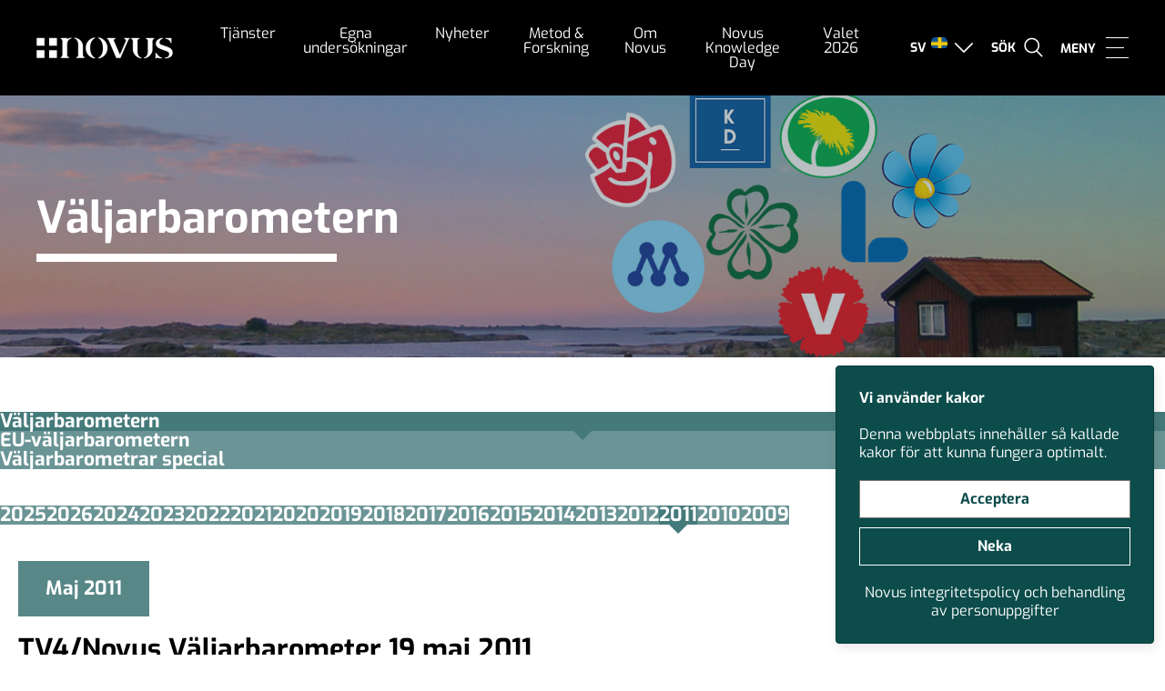

--- FILE ---
content_type: text/html; charset=UTF-8
request_url: https://novus.se/valjarbarometer-arkiv/tv4novus-valjarbarometer-19-maj/
body_size: 18809
content:
<!doctype html>
<html dir="ltr" lang="sv-SE" prefix="og: https://ogp.me/ns#">

<head>
    <meta charset="UTF-8">
    <meta name="format-detection" content="telephone=no">
    <meta name="viewport" content="width=device-width, initial-scale=1, user-scalable=0">
    
    <!--[if lt IE 9]>
        <script src="https://oss.maxcdn.com/html5shiv/3.7.2/html5shiv.min.js"></script>
    <![endif]-->
    	<style>img:is([sizes="auto" i], [sizes^="auto," i]) { contain-intrinsic-size: 3000px 1500px }</style>
	
		<!-- All in One SEO 4.9.3 - aioseo.com -->
		
	<meta name="description" content="TV4/Novus Väljarbarometer för maj visar att den rödgröna oppositionen nu samlar ett större stöd av väljarkåren än alliansen för första gången sedan i juni 2010. Läs hela Väljarbarometern här Mer information om Väljarbarometern här" />
	<meta name="robots" content="max-image-preview:large" />
	<meta name="author" content="Torbjörn Sjöström"/>
	<link rel="canonical" href="https://novus.se/valjarbarometer-arkiv/tv4novus-valjarbarometer-19-maj/" />
	<meta name="generator" content="All in One SEO (AIOSEO) 4.9.3" />
		<meta property="og:locale" content="sv_SE" />
		<meta property="og:site_name" content="Novus - Kunskap och undersökningar - Makning knowledge great again" />
		<meta property="og:type" content="article" />
		<meta property="og:title" content="TV4/Novus Väljarbarometer 19 maj 2011 - Novus - Kunskap och undersökningar" />
		<meta property="og:description" content="TV4/Novus Väljarbarometer för maj visar att den rödgröna oppositionen nu samlar ett större stöd av väljarkåren än alliansen för första gången sedan i juni 2010. Läs hela Väljarbarometern här Mer information om Väljarbarometern här" />
		<meta property="og:url" content="https://novus.se/valjarbarometer-arkiv/tv4novus-valjarbarometer-19-maj/" />
		<meta property="article:published_time" content="2012-08-30T10:20:44+00:00" />
		<meta property="article:modified_time" content="2024-05-28T14:08:56+00:00" />
		<meta name="twitter:card" content="summary_large_image" />
		<meta name="twitter:title" content="TV4/Novus Väljarbarometer 19 maj 2011 - Novus - Kunskap och undersökningar" />
		<meta name="twitter:description" content="TV4/Novus Väljarbarometer för maj visar att den rödgröna oppositionen nu samlar ett större stöd av väljarkåren än alliansen för första gången sedan i juni 2010. Läs hela Väljarbarometern här Mer information om Väljarbarometern här" />
		<script type="application/ld+json" class="aioseo-schema">
			{"@context":"https:\/\/schema.org","@graph":[{"@type":"BreadcrumbList","@id":"https:\/\/novus.se\/valjarbarometer-arkiv\/tv4novus-valjarbarometer-19-maj\/#breadcrumblist","itemListElement":[{"@type":"ListItem","@id":"https:\/\/novus.se#listItem","position":1,"name":"Home","item":"https:\/\/novus.se","nextItem":{"@type":"ListItem","@id":"https:\/\/novus.se\/valjarbarometer-arkiv\/#listItem","name":"V\u00e4ljarbarometer"}},{"@type":"ListItem","@id":"https:\/\/novus.se\/valjarbarometer-arkiv\/#listItem","position":2,"name":"V\u00e4ljarbarometer","item":"https:\/\/novus.se\/valjarbarometer-arkiv\/","nextItem":{"@type":"ListItem","@id":"https:\/\/novus.se\/valjarbarometer-arkiv\/kategori\/valjarbarometern\/#listItem","name":"V\u00e4ljarbarometern"},"previousItem":{"@type":"ListItem","@id":"https:\/\/novus.se#listItem","name":"Home"}},{"@type":"ListItem","@id":"https:\/\/novus.se\/valjarbarometer-arkiv\/kategori\/valjarbarometern\/#listItem","position":3,"name":"V\u00e4ljarbarometern","item":"https:\/\/novus.se\/valjarbarometer-arkiv\/kategori\/valjarbarometern\/","nextItem":{"@type":"ListItem","@id":"https:\/\/novus.se\/valjarbarometer-arkiv\/kategori\/valjarbarometern\/2011\/#listItem","name":"2011"},"previousItem":{"@type":"ListItem","@id":"https:\/\/novus.se\/valjarbarometer-arkiv\/#listItem","name":"V\u00e4ljarbarometer"}},{"@type":"ListItem","@id":"https:\/\/novus.se\/valjarbarometer-arkiv\/kategori\/valjarbarometern\/2011\/#listItem","position":4,"name":"2011","item":"https:\/\/novus.se\/valjarbarometer-arkiv\/kategori\/valjarbarometern\/2011\/","nextItem":{"@type":"ListItem","@id":"https:\/\/novus.se\/valjarbarometer-arkiv\/tv4novus-valjarbarometer-19-maj\/#listItem","name":"TV4\/Novus V\u00e4ljarbarometer 19 maj 2011"},"previousItem":{"@type":"ListItem","@id":"https:\/\/novus.se\/valjarbarometer-arkiv\/kategori\/valjarbarometern\/#listItem","name":"V\u00e4ljarbarometern"}},{"@type":"ListItem","@id":"https:\/\/novus.se\/valjarbarometer-arkiv\/tv4novus-valjarbarometer-19-maj\/#listItem","position":5,"name":"TV4\/Novus V\u00e4ljarbarometer 19 maj 2011","previousItem":{"@type":"ListItem","@id":"https:\/\/novus.se\/valjarbarometer-arkiv\/kategori\/valjarbarometern\/2011\/#listItem","name":"2011"}}]},{"@type":"Organization","@id":"https:\/\/novus.se\/#organization","name":"Novus - Kunskap och unders\u00f6kningar","description":"Makning knowledge great again","url":"https:\/\/novus.se\/"},{"@type":"Person","@id":"https:\/\/novus.se\/nyheter\/author\/torbjorn-sjostromnovus-se\/#author","url":"https:\/\/novus.se\/nyheter\/author\/torbjorn-sjostromnovus-se\/","name":"Torbj\u00f6rn Sj\u00f6str\u00f6m","image":{"@type":"ImageObject","@id":"https:\/\/novus.se\/valjarbarometer-arkiv\/tv4novus-valjarbarometer-19-maj\/#authorImage","url":"https:\/\/secure.gravatar.com\/avatar\/fdf2ed7d0871acebde54dc09d1250b0f27218ada0161b4ff657b97152d4aa58a?s=96&d=mm&r=g","width":96,"height":96,"caption":"Torbj\u00f6rn Sj\u00f6str\u00f6m"}},{"@type":"WebPage","@id":"https:\/\/novus.se\/valjarbarometer-arkiv\/tv4novus-valjarbarometer-19-maj\/#webpage","url":"https:\/\/novus.se\/valjarbarometer-arkiv\/tv4novus-valjarbarometer-19-maj\/","name":"TV4\/Novus V\u00e4ljarbarometer 19 maj 2011 - Novus - Kunskap och unders\u00f6kningar","description":"TV4\/Novus V\u00e4ljarbarometer f\u00f6r maj visar att den r\u00f6dgr\u00f6na oppositionen nu samlar ett st\u00f6rre st\u00f6d av v\u00e4ljark\u00e5ren \u00e4n alliansen f\u00f6r f\u00f6rsta g\u00e5ngen sedan i juni 2010. L\u00e4s hela V\u00e4ljarbarometern h\u00e4r Mer information om V\u00e4ljarbarometern h\u00e4r","inLanguage":"sv-SE","isPartOf":{"@id":"https:\/\/novus.se\/#website"},"breadcrumb":{"@id":"https:\/\/novus.se\/valjarbarometer-arkiv\/tv4novus-valjarbarometer-19-maj\/#breadcrumblist"},"author":{"@id":"https:\/\/novus.se\/nyheter\/author\/torbjorn-sjostromnovus-se\/#author"},"creator":{"@id":"https:\/\/novus.se\/nyheter\/author\/torbjorn-sjostromnovus-se\/#author"},"image":{"@type":"ImageObject","url":"https:\/\/novus.se\/wp-content\/uploads\/2023\/06\/partiloggorjuni2023.jpg","@id":"https:\/\/novus.se\/valjarbarometer-arkiv\/tv4novus-valjarbarometer-19-maj\/#mainImage","width":950,"height":474},"primaryImageOfPage":{"@id":"https:\/\/novus.se\/valjarbarometer-arkiv\/tv4novus-valjarbarometer-19-maj\/#mainImage"},"datePublished":"2012-08-30T10:20:44+02:00","dateModified":"2024-05-28T16:08:56+02:00"},{"@type":"WebSite","@id":"https:\/\/novus.se\/#website","url":"https:\/\/novus.se\/","name":"Novus - Kunskap och unders\u00f6kningar","description":"Makning knowledge great again","inLanguage":"sv-SE","publisher":{"@id":"https:\/\/novus.se\/#organization"}}]}
		</script>
		<!-- All in One SEO -->


	<!-- This site is optimized with the Yoast SEO plugin v26.5 - https://yoast.com/wordpress/plugins/seo/ -->
	
	<link rel="canonical" href="https://novus.se/valjarbarometer-arkiv/tv4novus-valjarbarometer-19-maj/" />
	<meta property="og:locale" content="sv_SE" />
	<meta property="og:type" content="article" />
	<meta property="og:title" content="TV4/Novus Väljarbarometer 19 maj 2011 - Novus - Kunskap och undersökningar" />
	<meta property="og:description" content="TV4/Novus Väljarbarometer för maj visar att den rödgröna oppositionen nu samlar ett större stöd av väljarkåren än alliansen för första gången sedan i juni 2010. Läs hela Väljarbarometern här Mer information om Väljarbarometern här" />
	<meta property="og:url" content="https://novus.se/valjarbarometer-arkiv/tv4novus-valjarbarometer-19-maj/" />
	<meta property="og:site_name" content="Novus - Kunskap och undersökningar" />
	<meta property="article:modified_time" content="2024-05-28T14:08:56+00:00" />
	<meta property="og:image" content="https://novus.se/wp-content/uploads/2023/06/partiloggorjuni2023.jpg" />
	<meta property="og:image:width" content="950" />
	<meta property="og:image:height" content="474" />
	<meta property="og:image:type" content="image/jpeg" />
	<meta name="twitter:label1" content="Beräknad lästid" />
	<meta name="twitter:data1" content="1 minut" />
	<script type="application/ld+json" class="yoast-schema-graph">{"@context":"https://schema.org","@graph":[{"@type":"WebPage","@id":"https://novus.se/valjarbarometer-arkiv/tv4novus-valjarbarometer-19-maj/","url":"https://novus.se/valjarbarometer-arkiv/tv4novus-valjarbarometer-19-maj/","name":"TV4/Novus Väljarbarometer 19 maj 2011 - Novus - Kunskap och undersökningar","isPartOf":{"@id":"https://novus.se/#website"},"primaryImageOfPage":{"@id":"https://novus.se/valjarbarometer-arkiv/tv4novus-valjarbarometer-19-maj/#primaryimage"},"image":{"@id":"https://novus.se/valjarbarometer-arkiv/tv4novus-valjarbarometer-19-maj/#primaryimage"},"thumbnailUrl":"https://novus.se/wp-content/uploads/2023/06/partiloggorjuni2023.jpg","datePublished":"2012-08-30T10:20:44+00:00","dateModified":"2024-05-28T14:08:56+00:00","breadcrumb":{"@id":"https://novus.se/valjarbarometer-arkiv/tv4novus-valjarbarometer-19-maj/#breadcrumb"},"inLanguage":"sv-SE","potentialAction":[{"@type":"ReadAction","target":["https://novus.se/valjarbarometer-arkiv/tv4novus-valjarbarometer-19-maj/"]}]},{"@type":"ImageObject","inLanguage":"sv-SE","@id":"https://novus.se/valjarbarometer-arkiv/tv4novus-valjarbarometer-19-maj/#primaryimage","url":"https://novus.se/wp-content/uploads/2023/06/partiloggorjuni2023.jpg","contentUrl":"https://novus.se/wp-content/uploads/2023/06/partiloggorjuni2023.jpg","width":950,"height":474},{"@type":"BreadcrumbList","@id":"https://novus.se/valjarbarometer-arkiv/tv4novus-valjarbarometer-19-maj/#breadcrumb","itemListElement":[{"@type":"ListItem","position":1,"name":"Hem","item":"https://novus.se/"},{"@type":"ListItem","position":2,"name":"Väljarbarometer","item":"https://novus.se/valjarbarometer-arkiv/"},{"@type":"ListItem","position":3,"name":"TV4/Novus Väljarbarometer 19 maj 2011"}]},{"@type":"WebSite","@id":"https://novus.se/#website","url":"https://novus.se/","name":"Novus - Kunskap och undersökningar","description":"Makning knowledge great again","publisher":{"@id":"https://novus.se/#organization"},"potentialAction":[{"@type":"SearchAction","target":{"@type":"EntryPoint","urlTemplate":"https://novus.se/?s={search_term_string}"},"query-input":{"@type":"PropertyValueSpecification","valueRequired":true,"valueName":"search_term_string"}}],"inLanguage":"sv-SE"},{"@type":"Organization","@id":"https://novus.se/#organization","name":"Novus","url":"https://novus.se/","logo":{"@type":"ImageObject","inLanguage":"sv-SE","@id":"https://novus.se/#/schema/logo/image/","url":"https://novus.se/wp-content/uploads/2017/06/82cc3634f4c39485e80192705cccb4a1.jpg","contentUrl":"https://novus.se/wp-content/uploads/2017/06/82cc3634f4c39485e80192705cccb4a1.jpg","width":1500,"height":290,"caption":"Novus"},"image":{"@id":"https://novus.se/#/schema/logo/image/"}}]}</script>
	<!-- / Yoast SEO plugin. -->


		<!-- This site uses the Google Analytics by MonsterInsights plugin v9.11.1 - Using Analytics tracking - https://www.monsterinsights.com/ -->
							<script type="text/plain" data-cookiecategory="analytics"  src="//www.googletagmanager.com/gtag/js?id=G-Y6YKJEMX3H"  data-cfasync="false" data-wpfc-render="false" type="text/javascript" async></script>
			<script type="text/plain" data-cookiecategory="analytics" data-cfasync="false" data-wpfc-render="false" >
				var mi_version = '9.11.1';
				var mi_track_user = true;
				var mi_no_track_reason = '';
								var MonsterInsightsDefaultLocations = {"page_location":"https:\/\/novus.se\/valjarbarometer-arkiv\/tv4novus-valjarbarometer-19-maj\/"};
								if ( typeof MonsterInsightsPrivacyGuardFilter === 'function' ) {
					var MonsterInsightsLocations = (typeof MonsterInsightsExcludeQuery === 'object') ? MonsterInsightsPrivacyGuardFilter( MonsterInsightsExcludeQuery ) : MonsterInsightsPrivacyGuardFilter( MonsterInsightsDefaultLocations );
				} else {
					var MonsterInsightsLocations = (typeof MonsterInsightsExcludeQuery === 'object') ? MonsterInsightsExcludeQuery : MonsterInsightsDefaultLocations;
				}

								var disableStrs = [
										'ga-disable-G-Y6YKJEMX3H',
									];

				/* Function to detect opted out users */
				function __gtagTrackerIsOptedOut() {
					for (var index = 0; index < disableStrs.length; index++) {
						if (document.cookie.indexOf(disableStrs[index] + '=true') > -1) {
							return true;
						}
					}

					return false;
				}

				/* Disable tracking if the opt-out cookie exists. */
				if (__gtagTrackerIsOptedOut()) {
					for (var index = 0; index < disableStrs.length; index++) {
						window[disableStrs[index]] = true;
					}
				}

				/* Opt-out function */
				function __gtagTrackerOptout() {
					for (var index = 0; index < disableStrs.length; index++) {
						document.cookie = disableStrs[index] + '=true; expires=Thu, 31 Dec 2099 23:59:59 UTC; path=/';
						window[disableStrs[index]] = true;
					}
				}

				if ('undefined' === typeof gaOptout) {
					function gaOptout() {
						__gtagTrackerOptout();
					}
				}
								window.dataLayer = window.dataLayer || [];

				window.MonsterInsightsDualTracker = {
					helpers: {},
					trackers: {},
				};
				if (mi_track_user) {
					function __gtagDataLayer() {
						dataLayer.push(arguments);
					}

					function __gtagTracker(type, name, parameters) {
						if (!parameters) {
							parameters = {};
						}

						if (parameters.send_to) {
							__gtagDataLayer.apply(null, arguments);
							return;
						}

						if (type === 'event') {
														parameters.send_to = monsterinsights_frontend.v4_id;
							var hookName = name;
							if (typeof parameters['event_category'] !== 'undefined') {
								hookName = parameters['event_category'] + ':' + name;
							}

							if (typeof MonsterInsightsDualTracker.trackers[hookName] !== 'undefined') {
								MonsterInsightsDualTracker.trackers[hookName](parameters);
							} else {
								__gtagDataLayer('event', name, parameters);
							}
							
						} else {
							__gtagDataLayer.apply(null, arguments);
						}
					}

					__gtagTracker('js', new Date());
					__gtagTracker('set', {
						'developer_id.dZGIzZG': true,
											});
					if ( MonsterInsightsLocations.page_location ) {
						__gtagTracker('set', MonsterInsightsLocations);
					}
										__gtagTracker('config', 'G-Y6YKJEMX3H', {"forceSSL":"true","link_attribution":"true"} );
										window.gtag = __gtagTracker;										(function () {
						/* https://developers.google.com/analytics/devguides/collection/analyticsjs/ */
						/* ga and __gaTracker compatibility shim. */
						var noopfn = function () {
							return null;
						};
						var newtracker = function () {
							return new Tracker();
						};
						var Tracker = function () {
							return null;
						};
						var p = Tracker.prototype;
						p.get = noopfn;
						p.set = noopfn;
						p.send = function () {
							var args = Array.prototype.slice.call(arguments);
							args.unshift('send');
							__gaTracker.apply(null, args);
						};
						var __gaTracker = function () {
							var len = arguments.length;
							if (len === 0) {
								return;
							}
							var f = arguments[len - 1];
							if (typeof f !== 'object' || f === null || typeof f.hitCallback !== 'function') {
								if ('send' === arguments[0]) {
									var hitConverted, hitObject = false, action;
									if ('event' === arguments[1]) {
										if ('undefined' !== typeof arguments[3]) {
											hitObject = {
												'eventAction': arguments[3],
												'eventCategory': arguments[2],
												'eventLabel': arguments[4],
												'value': arguments[5] ? arguments[5] : 1,
											}
										}
									}
									if ('pageview' === arguments[1]) {
										if ('undefined' !== typeof arguments[2]) {
											hitObject = {
												'eventAction': 'page_view',
												'page_path': arguments[2],
											}
										}
									}
									if (typeof arguments[2] === 'object') {
										hitObject = arguments[2];
									}
									if (typeof arguments[5] === 'object') {
										Object.assign(hitObject, arguments[5]);
									}
									if ('undefined' !== typeof arguments[1].hitType) {
										hitObject = arguments[1];
										if ('pageview' === hitObject.hitType) {
											hitObject.eventAction = 'page_view';
										}
									}
									if (hitObject) {
										action = 'timing' === arguments[1].hitType ? 'timing_complete' : hitObject.eventAction;
										hitConverted = mapArgs(hitObject);
										__gtagTracker('event', action, hitConverted);
									}
								}
								return;
							}

							function mapArgs(args) {
								var arg, hit = {};
								var gaMap = {
									'eventCategory': 'event_category',
									'eventAction': 'event_action',
									'eventLabel': 'event_label',
									'eventValue': 'event_value',
									'nonInteraction': 'non_interaction',
									'timingCategory': 'event_category',
									'timingVar': 'name',
									'timingValue': 'value',
									'timingLabel': 'event_label',
									'page': 'page_path',
									'location': 'page_location',
									'title': 'page_title',
									'referrer' : 'page_referrer',
								};
								for (arg in args) {
																		if (!(!args.hasOwnProperty(arg) || !gaMap.hasOwnProperty(arg))) {
										hit[gaMap[arg]] = args[arg];
									} else {
										hit[arg] = args[arg];
									}
								}
								return hit;
							}

							try {
								f.hitCallback();
							} catch (ex) {
							}
						};
						__gaTracker.create = newtracker;
						__gaTracker.getByName = newtracker;
						__gaTracker.getAll = function () {
							return [];
						};
						__gaTracker.remove = noopfn;
						__gaTracker.loaded = true;
						window['__gaTracker'] = __gaTracker;
					})();
									} else {
										console.log("");
					(function () {
						function __gtagTracker() {
							return null;
						}

						window['__gtagTracker'] = __gtagTracker;
						window['gtag'] = __gtagTracker;
					})();
									}
			</script>
							<!-- / Google Analytics by MonsterInsights -->
		<link rel="https://api.w.org/" href="https://novus.se/wp-json/" /><link rel="EditURI" type="application/rsd+xml" title="RSD" href="https://novus.se/xmlrpc.php?rsd" />
<link rel='shortlink' href='https://novus.se/?p=904' />
<link rel="alternate" title="oEmbed (JSON)" type="application/json+oembed" href="https://novus.se/wp-json/oembed/1.0/embed?url=https%3A%2F%2Fnovus.se%2Fvaljarbarometer-arkiv%2Ftv4novus-valjarbarometer-19-maj%2F" />
<link rel="alternate" title="oEmbed (XML)" type="text/xml+oembed" href="https://novus.se/wp-json/oembed/1.0/embed?url=https%3A%2F%2Fnovus.se%2Fvaljarbarometer-arkiv%2Ftv4novus-valjarbarometer-19-maj%2F&#038;format=xml" />
<meta name="generator" content="WPML ver:4.8.6 stt:1,52;" />
<script type="text/javascript" src="https://novus.se/wp-includes/js/jquery/jquery.min.js?ver=3.7.1" id="jquery-core-js"></script>
<script type="text/javascript" src="https://novus.se/wp-includes/js/jquery/jquery-migrate.min.js?ver=3.4.1" id="jquery-migrate-js"></script>
<!-- WordPress Most Popular --><script type="text/javascript">/* <![CDATA[ */ jQuery.post("https://novus.se/wp-admin/admin-ajax.php", { action: "wmp_update", id: 904, token: "56d4a1e08e" }); /* ]]> */</script><!-- /WordPress Most Popular --><link rel="icon" href="https://novus.se/wp-content/uploads/2019/11/novusfavicon2-40x40.png" sizes="32x32" />
<link rel="icon" href="https://novus.se/wp-content/uploads/2019/11/novusfavicon2-250x250.png" sizes="192x192" />
<link rel="apple-touch-icon" href="https://novus.se/wp-content/uploads/2019/11/novusfavicon2-180x180.png" />
<meta name="msapplication-TileImage" content="https://novus.se/wp-content/uploads/2019/11/novusfavicon2-300x300.png" />
		<style type="text/css" id="wp-custom-css">
			.wp-caption {
	max-width: 100%;
	font-size: 0.8em;
	padding-bottom: 10px;
}		</style>
		    <style>
        [v-cloak] {
            display: none
        }

        .grecaptcha-badge {
            visibility: hidden;
        }
    </style>

    <!-- <link rel="preconnect" href="https://fonts.gstatic.com">
    <link rel="preconnect" href="https://www.google-analytics.com">
    <link rel="preconnect" href="https://www.gstatic.com"> -->

    <script type="text/plain" data-cookiecategory="analytics">
        (function(w, d, s, l, i) {
            w[l] = w[l] || [];
            w[l].push({
                'gtm.start': new Date().getTime(),
                event: 'gtm.js'
            });
            var f = d.getElementsByTagName(s)[0],
                j = d.createElement(s),
                dl = l != 'dataLayer' ? '&l=' + l : '';
            j.async = true;
            j.src = 'https://www.googletagmanager.com/gtm.js?id=' + i + dl;
            f.parentNode.insertBefore(j, f);
        })(window, document, 'script', 'dataLayer', 'GTM-KGWQHPV');
    </script>

    <!-- <link href="https://fonts.googleapis.com/css2?family=Exo:ital,wght@0,400;0,700;1,400;1,700&display=swap" rel="stylesheet"> -->
    <link rel="stylesheet" href="https://novus.se/wp-content/themes/novus/dist/fonts.css?id=9fcb5a83f83a3822a3a0">
    <link href="https://cdnjs.cloudflare.com/ajax/libs/font-awesome/4.7.0/css/font-awesome.min.css" rel="stylesheet">
    <link rel="stylesheet" type="text/css" href="https://novus.se/wp-content/themes/novus/src/slick/slick.css" />
    <link rel="stylesheet" href="https://novus.se/wp-content/themes/novus/dist/app.css?id=9d4d2cf499f86183ae67">
</head>

<body id="body" data-toggle-classes="App--nav-open" class="wp-singular valjarbarometrar-template-default single single-valjarbarometrar postid-904 wp-theme-novus">
    
    <div id="app">


        

<header class="Header Header--site">
    <div class="Logo__Container">
        <a href="https://novus.se" class="Header__Logo" title="Till startsidan">
            <img width="150" height="24" src="https://novus.se/wp-content/uploads/2019/11/novuslogovit2x.png" class="block" alt="" decoding="async" srcset="https://novus.se/wp-content/uploads/2019/11/novuslogovit2x.png 312w, https://novus.se/wp-content/uploads/2019/11/novuslogovit2x-300x48.png 300w" sizes="(max-width: 150px) 100vw, 150px" />        </a>
    </div>
    <div class="Navigation-container">
        <nav class="Navigation Navigation--main">
            <ul class="full-width sans size-18">
                <li id="menu-item-24056" class="menu-item menu-item-type-post_type menu-item-object-page menu-item-has-children menu-item-24056"><a href="https://novus.se/tjanster/" data-ps2id-api="true">Tjänster</a>
<ul class="sub-menu">
	<li id="menu-item-8558" class="menu-item menu-item-type-post_type menu-item-object-page menu-item-8558"><a href="https://novus.se/tjanster/varumarke-kommunikation/" data-ps2id-api="true">Varumärke &#038; kommunikation</a></li>
	<li id="menu-item-8559" class="menu-item menu-item-type-post_type menu-item-object-page menu-item-8559"><a href="https://novus.se/tjanster/kund-och-medlemsrelationer/" data-ps2id-api="true">Kund- &#038; medlemsrelationer</a></li>
	<li id="menu-item-31720" class="menu-item menu-item-type-post_type menu-item-object-page menu-item-31720"><a href="https://novus.se/tjanster/pr-pa/" data-ps2id-api="true">PR &#038; PA</a></li>
	<li id="menu-item-24061" class="menu-item menu-item-type-post_type menu-item-object-page menu-item-24061"><a href="https://novus.se/tjanster/samhalle-pr/" data-ps2id-api="true">Samhällsutveckling</a></li>
	<li id="menu-item-19097" class="menu-item menu-item-type-post_type menu-item-object-page menu-item-19097"><a href="https://novus.se/tjanster/politik-opinion/" data-ps2id-api="true">Politik &#038; opinion</a></li>
	<li id="menu-item-8557" class="menu-item menu-item-type-post_type menu-item-object-page menu-item-8557"><a href="https://novus.se/tjanster/affars-och-verksamhetsutveckling/" data-ps2id-api="true">Affärs- &#038; verksamhetsutveckling</a></li>
	<li id="menu-item-25214" class="menu-item menu-item-type-post_type menu-item-object-page menu-item-25214"><a href="https://novus.se/metoder/kvalitativa-metoder/" data-ps2id-api="true">Kvalitativa undersökningar</a></li>
	<li id="menu-item-36584" class="menu-item menu-item-type-post_type menu-item-object-page menu-item-36584"><a href="https://novus.se/tjanster/akademisk-och-vetenskaplig-forskning/" data-ps2id-api="true">Forskning</a></li>
	<li id="menu-item-37139" class="menu-item menu-item-type-post_type menu-item-object-page menu-item-37139"><a href="https://novus.se/tjanster/in-och-utflyttning/" data-ps2id-api="true">Kartläggning av in- och utflyttning</a></li>
	<li id="menu-item-36777" class="menu-item menu-item-type-post_type menu-item-object-page menu-item-36777"><a href="https://novus.se/hallbarhet/" data-ps2id-api="true">Hållbarhetsundersökningar</a></li>
	<li id="menu-item-30680" class="menu-item menu-item-type-post_type menu-item-object-page menu-item-30680"><a href="https://novus.se/case/" data-ps2id-api="true">Novus kundcase</a></li>
	<li id="menu-item-13907" class="menu-item menu-item-type-post_type menu-item-object-page menu-item-13907"><a href="https://novus.se/novus-academy/rapporter/" data-ps2id-api="true">Rapporter</a></li>
	<li id="menu-item-10996" class="menu-item menu-item-type-post_type menu-item-object-page menu-item-10996"><a href="https://novus.se/tjanster/ovriga-tjanster/" data-ps2id-api="true">Övriga tjänster</a></li>
</ul>
</li>
<li id="menu-item-8568" class="menu-item menu-item-type-post_type menu-item-object-page menu-item-has-children menu-item-8568"><a href="https://novus.se/novus-svensk-valjaropinion/" data-ps2id-api="true">Egna undersökningar</a>
<ul class="sub-menu">
	<li id="menu-item-31355" class="menu-item menu-item-type-custom menu-item-object-custom menu-item-31355"><a href="https://novus.se/valjarbarometer-arkiv/kategori/valjarbarometern/" data-ps2id-api="true">Väljarbarometern</a></li>
	<li id="menu-item-20529" class="menu-item menu-item-type-taxonomy menu-item-object-egnaundersokningar_category menu-item-20529"><a href="https://novus.se/egnaundersokningar-arkiv/kategori/ukraina-och-sakerhetslaget/" data-ps2id-api="true">Säkerhet och oro</a></li>
	<li id="menu-item-20119" class="menu-item menu-item-type-taxonomy menu-item-object-valjarforstaelser_category menu-item-20119"><a href="https://novus.se/valjarforstaelse-arkiv/kategori/viktigaste-politiska-fragan/" data-ps2id-api="true">Viktigaste politiska frågan</a></li>
	<li id="menu-item-30217" class="menu-item menu-item-type-taxonomy menu-item-object-valjarforstaelser_category menu-item-30217"><a href="https://novus.se/valjarforstaelse-arkiv/kategori/basta-parti-i-politiska-sakfragor/" data-ps2id-api="true">Bästa parti i politiska sakfrågor</a></li>
	<li id="menu-item-20532" class="menu-item menu-item-type-taxonomy menu-item-object-valjarforstaelser_category menu-item-20532"><a href="https://novus.se/valjarforstaelse-arkiv/kategori/ministerfortroende/" data-ps2id-api="true">Minister­­förtroende</a></li>
	<li id="menu-item-20120" class="menu-item menu-item-type-taxonomy menu-item-object-valjarforstaelser_category menu-item-20120"><a href="https://novus.se/valjarforstaelse-arkiv/kategori/partiledarfortroende/" data-ps2id-api="true">Partiledar­förtroende</a></li>
	<li id="menu-item-27315" class="menu-item menu-item-type-post_type menu-item-object-page menu-item-27315"><a href="https://novus.se/regeringsfortroende/" data-ps2id-api="true">Regeringsförtroende</a></li>
	<li id="menu-item-31354" class="menu-item menu-item-type-custom menu-item-object-custom menu-item-31354"><a href="https://novus.se/valjarforstaelse-arkiv/kategori/valjarprofiler/" data-ps2id-api="true">Väljarprofiler</a></li>
	<li id="menu-item-28748" class="menu-item menu-item-type-post_type menu-item-object-page menu-item-28748"><a href="https://novus.se/novus-eu-undersokningar/" data-ps2id-api="true">EU-undersökningar</a></li>
	<li id="menu-item-20660" class="menu-item menu-item-type-post_type menu-item-object-page menu-item-20660"><a href="https://novus.se/novus-undersokningar-om-nato/" data-ps2id-api="true">Nato-undersökningar</a></li>
	<li id="menu-item-29694" class="menu-item menu-item-type-taxonomy menu-item-object-egnaundersokningar_category menu-item-29694"><a href="https://novus.se/egnaundersokningar-arkiv/kategori/gallup-international/" data-ps2id-api="true">Gallup International</a></li>
</ul>
</li>
<li id="menu-item-10171" class="menu-item menu-item-type-post_type menu-item-object-page menu-item-has-children menu-item-10171"><a href="https://novus.se/think-with-novus/" data-ps2id-api="true">Nyheter</a>
<ul class="sub-menu">
	<li id="menu-item-20712" class="menu-item menu-item-type-post_type menu-item-object-page menu-item-20712"><a href="https://novus.se/case/" data-ps2id-api="true">Novus kundcase</a></li>
	<li id="menu-item-12288" class="menu-item menu-item-type-post_type menu-item-object-page current_page_parent menu-item-12288"><a href="https://novus.se/think-with-novus/nyheter/" data-ps2id-api="true">Nyheter</a></li>
	<li id="menu-item-8570" class="menu-item menu-item-type-post_type menu-item-object-page menu-item-8570"><a href="https://novus.se/think-with-novus/blogg/" data-ps2id-api="true">Blogg</a></li>
	<li id="menu-item-8569" class="menu-item menu-item-type-post_type menu-item-object-page menu-item-8569"><a href="https://novus.se/think-with-novus/sanity-check/" data-ps2id-api="true">Podd &#8211; Novus Sanity Check</a></li>
	<li id="menu-item-13292" class="menu-item menu-item-type-post_type menu-item-object-page menu-item-13292"><a href="https://novus.se/think-with-novus/seminarier/" data-ps2id-api="true">Seminarier/webbinarier</a></li>
	<li id="menu-item-35081" class="menu-item menu-item-type-post_type menu-item-object-page menu-item-35081"><a href="https://novus.se/almedalen-2025/" data-ps2id-api="true">Almedalen</a></li>
	<li id="menu-item-11791" class="menu-item menu-item-type-post_type_archive menu-item-object-nyhetsbrev menu-item-11791"><a href="https://novus.se/think-with-novus/nyhetsbrev/" data-ps2id-api="true">Novus Nyhetsbrev</a></li>
	<li id="menu-item-27325" class="menu-item menu-item-type-post_type menu-item-object-page menu-item-27325"><a href="https://novus.se/novus-varumarkesbrev/" data-ps2id-api="true">Novus Varumärkesbrev</a></li>
	<li id="menu-item-36921" class="menu-item menu-item-type-post_type menu-item-object-page menu-item-36921"><a href="https://novus.se/nyhetsbrev-novus-politik-0/" data-ps2id-api="true">Novus Nyhetsbrev Politik</a></li>
	<li id="menu-item-11790" class="menu-item menu-item-type-post_type menu-item-object-page menu-item-11790"><a href="https://novus.se/think-with-novus/debatt/" data-ps2id-api="true">Novus i Debatten</a></li>
</ul>
</li>
<li id="menu-item-32210" class="menu-item menu-item-type-custom menu-item-object-custom menu-item-has-children menu-item-32210"><a href="https://novus.se/metoder/" data-ps2id-api="true">Metod &#038; Forskning</a>
<ul class="sub-menu">
	<li id="menu-item-22959" class="menu-item menu-item-type-post_type menu-item-object-page menu-item-22959"><a href="https://novus.se/novus-academy/forskning/" data-ps2id-api="true">Novus Forskning</a></li>
	<li id="menu-item-10078" class="menu-item menu-item-type-post_type menu-item-object-page menu-item-10078"><a href="https://novus.se/metoder/" data-ps2id-api="true">Metoder</a></li>
	<li id="menu-item-22828" class="menu-item menu-item-type-post_type menu-item-object-page menu-item-22828"><a href="https://novus.se/novus-academy/forelasningar/" data-ps2id-api="true">Föreläsningar</a></li>
	<li id="menu-item-10735" class="menu-item menu-item-type-post_type menu-item-object-page menu-item-10735"><a href="https://novus.se/novus-academy/policyrad-till-redaktioner/" data-ps2id-api="true">Policyråd till redaktioner</a></li>
	<li id="menu-item-28161" class="menu-item menu-item-type-post_type menu-item-object-page menu-item-28161"><a href="https://novus.se/om-novus/vanliga-fragor/" data-ps2id-api="true">Vanliga frågor</a></li>
</ul>
</li>
<li id="menu-item-10062" class="menu-item menu-item-type-post_type menu-item-object-page menu-item-has-children menu-item-10062"><a href="https://novus.se/om-novus/" data-ps2id-api="true">Om Novus</a>
<ul class="sub-menu">
	<li id="menu-item-8574" class="menu-item menu-item-type-post_type menu-item-object-page menu-item-8574"><a href="https://novus.se/kontakta-oss/" data-ps2id-api="true">Kontakt</a></li>
	<li id="menu-item-11715" class="menu-item menu-item-type-post_type menu-item-object-page menu-item-11715"><a href="https://novus.se/offertforfragan/" data-ps2id-api="true">Offert</a></li>
	<li id="menu-item-10063" class="menu-item menu-item-type-post_type menu-item-object-page menu-item-10063"><a href="https://novus.se/om-novus/for-investerare/" data-ps2id-api="true">För investerare</a></li>
	<li id="menu-item-24294" class="menu-item menu-item-type-post_type menu-item-object-page menu-item-24294"><a href="https://novus.se/om-novus/novus-medlemskap-i-gallup-international/" data-ps2id-api="true">Novus och Gallup International</a></li>
	<li id="menu-item-23147" class="menu-item menu-item-type-post_type menu-item-object-page menu-item-23147"><a href="https://novus.se/merch/" data-ps2id-api="true">Merch</a></li>
	<li id="menu-item-10769" class="menu-item menu-item-type-post_type menu-item-object-page menu-item-10769"><a href="https://novus.se/om-novus/jobba-hos-oss/" data-ps2id-api="true">Jobba hos oss</a></li>
	<li id="menu-item-10066" class="menu-item menu-item-type-post_type menu-item-object-page menu-item-10066"><a href="https://novus.se/om-novus/historia/" data-ps2id-api="true">Historia</a></li>
	<li id="menu-item-10770" class="menu-item menu-item-type-post_type menu-item-object-page menu-item-10770"><a href="https://novus.se/om-novus/ledningsgrupp/" data-ps2id-api="true">Ledningsgrupp</a></li>
	<li id="menu-item-11796" class="menu-item menu-item-type-post_type menu-item-object-page menu-item-11796"><a href="https://novus.se/om-novus/styrelse/" data-ps2id-api="true">Styrelse</a></li>
	<li id="menu-item-10357" class="menu-item menu-item-type-post_type menu-item-object-page menu-item-10357"><a href="https://novus.se/om-novus/vanliga-fragor/" data-ps2id-api="true">Vanliga frågor</a></li>
	<li id="menu-item-32782" class="menu-item menu-item-type-post_type menu-item-object-page menu-item-32782"><a href="https://novus.se/for-panelmedlemmar/" data-ps2id-api="true">För panelmedlemmar</a></li>
</ul>
</li>
<li id="menu-item-35082" class="menu-item menu-item-type-post_type menu-item-object-page menu-item-35082"><a href="https://novus.se/novus-knowledge-day/" data-ps2id-api="true">Novus Knowledge Day</a></li>
<li id="menu-item-36392" class="menu-item menu-item-type-post_type menu-item-object-page menu-item-36392"><a href="https://novus.se/valet-2026/" data-ps2id-api="true">Valet 2026</a></li>
            </ul>
        </nav>
    </div>
    <div class="Extra-navigation-container">
                    <div class="Extra-navigation-container__Item sm-hide">
                    <context-box class="Language-switcher" :width="384" class="vam">
        <div slot="label" class="inline-block vam right">
            <div class="Media">
                <div class="Language-switcher__Indicator Img right ml1">
                    <i class="flaticon flaticon-down-arrow size-10 white vam"></i>
                </div>
                <div class="Bd">
                    <div class="Media">
                        <div class="Language-switcher__Flag Img right">
                                                            <img class="" src="https://novus.se/wp-content/uploads/flags/Swe-flag.png" alt="Flag that symbolizes Svenska" />
                                                    </div>
                        <div class="Language-switcher__Code Bd">
                            <span class="bold size-14 uc mr1">sv</span>
                        </div>
                    </div>
                </div>
            </div>
        </div>
        <div slot="body" v-cloak>
            <div class="pv6 ph8">
                                <ul class="Languages row bg-gray-4">
                                            <li class="col col-6 ph0">
                    <a class="Languages__Language sans small full-width left text-center Languages__Language--active bg-white black" href="https://novus.se/valjarbarometer-arkiv/tv4novus-valjarbarometer-19-maj/" title="Svenska (Svenska)">
                        <div class="Media inline-block">
                            <div class="Img left mr2">
                                                                    <img class="" src="https://novus.se/wp-content/uploads/flags/Swe-flag.png" alt="Flag that symbolizes Svenska" />
                                                            </div>
                            <div class="Bd pt1">
                                <span class="line-18 sm:text-14">Svenska</span>
                            </div>
                        </div>
                    </a>
                </li>
                                            <li class="col col-6 ph0">
                    <a class="Languages__Language sans small full-width left text-center" href="https://novus.se/en/" title="English (Engelska)">
                        <div class="Media inline-block">
                            <div class="Img left mr2">
                                                                    <img class="" src="https://novus.se/wp-content/uploads/flags/UK-flag.png" alt="Flag that symbolizes English" />
                                                            </div>
                            <div class="Bd pt1">
                                <span class="line-18 sm:text-14">English</span>
                            </div>
                        </div>
                    </a>
                </li>
                    </ul>
                </div>
        </div>
    </context-box>
            </div>
        
        <div class="Extra-navigation-container__Item">
            <dropdown-menu group="main" close-on="search.close" background-color="#000000" text-color="#ffffff" v-cloak>
                <div class="DropdownMenu__Toggle text-right" slot="toggle">
                    <div class="DropdownMenu__Toggle__Inner nowrap">
                        <span class="bold size-14 white uc">Sök</span>
                        <i class="flaticon flaticon-search size-14 vam ml1 bold"></i>
                    </div>
                </div>
                                <div class="" slot="body">
                    <div class="">
                        <div class="wrapper">
    <div class="row">
        <div class="col col-12">
            <form id="search-form" role="search" method="get" action="https://novus.se/" class="Searchform">
                <label class="">
                    <span class="screen-reader-text">Sök efter:</span>
                    <input class="white" type="search" placeholder="Vad söker du?" value="" name="s" autofocus />
                </label>
            </form>
        </div>
    </div>
</div>                    </div>
                </div>
            </dropdown-menu>
        </div>
                    <div class="main-header">
                <div class="toggle-menu">
                    <span class="toggle-name bold size-14 white uc">Meny</span>
                    <div class="navburger">
                        <span></span>
                    </div>
                </div>
                <div class="navbar slide-in">
                    <div class="language-wrapper">
                                        <ul class="Languages row bg-gray-4">
                                            <li class="col col-6 ph0">
                    <a class="Languages__Language sans small full-width left text-center Languages__Language--active bg-white black" href="https://novus.se/valjarbarometer-arkiv/tv4novus-valjarbarometer-19-maj/" title="Svenska (Svenska)">
                        <div class="Media inline-block">
                            <div class="Img left mr2">
                                                                    <img class="" src="https://novus.se/wp-content/uploads/flags/Swe-flag.png" alt="Flag that symbolizes Svenska" />
                                                            </div>
                            <div class="Bd pt1">
                                <span class="line-18 sm:text-14">Svenska</span>
                            </div>
                        </div>
                    </a>
                </li>
                                            <li class="col col-6 ph0">
                    <a class="Languages__Language sans small full-width left text-center" href="https://novus.se/en/" title="English (Engelska)">
                        <div class="Media inline-block">
                            <div class="Img left mr2">
                                                                    <img class="" src="https://novus.se/wp-content/uploads/flags/UK-flag.png" alt="Flag that symbolizes English" />
                                                            </div>
                            <div class="Bd pt1">
                                <span class="line-18 sm:text-14">English</span>
                            </div>
                        </div>
                    </a>
                </li>
                    </ul>
                        </div>
                    <nav class="main-menu">
                        <ul>
                                                            <li id="menu-item-24057" class="menu-item menu-item-type-post_type menu-item-object-page menu-item-has-children menu-item-24057"><a href="https://novus.se/tjanster/" data-ps2id-api="true">Tjänster</a>
<ul class="sub-menu">
	<li id="menu-item-12568" class="menu-item menu-item-type-post_type menu-item-object-page menu-item-12568"><a href="https://novus.se/tjanster/varumarke-kommunikation/" data-ps2id-api="true">Varumärke &#038; kommunikation</a></li>
	<li id="menu-item-12572" class="menu-item menu-item-type-post_type menu-item-object-page menu-item-12572"><a href="https://novus.se/tjanster/kund-och-medlemsrelationer/" data-ps2id-api="true">Kund-, medlemsrelationer</a></li>
	<li id="menu-item-31722" class="menu-item menu-item-type-post_type menu-item-object-page menu-item-31722"><a href="https://novus.se/tjanster/pr-pa/" data-ps2id-api="true">PR &#038; PA</a></li>
	<li id="menu-item-24060" class="menu-item menu-item-type-post_type menu-item-object-page menu-item-24060"><a href="https://novus.se/tjanster/samhalle-pr/" data-ps2id-api="true">Samhällsutveckling</a></li>
	<li id="menu-item-22834" class="menu-item menu-item-type-post_type menu-item-object-page menu-item-22834"><a href="https://novus.se/tjanster/politik-opinion/" data-ps2id-api="true">Politik &#038; opinion</a></li>
	<li id="menu-item-12570" class="menu-item menu-item-type-post_type menu-item-object-page menu-item-12570"><a href="https://novus.se/tjanster/affars-och-verksamhetsutveckling/" data-ps2id-api="true">Affärs- &#038; verksamhetsutveckling</a></li>
	<li id="menu-item-37607" class="menu-item menu-item-type-post_type menu-item-object-page menu-item-37607"><a href="https://novus.se/metoder/kvalitativa-metoder/" data-ps2id-api="true">Kvalitativa undersökningar</a></li>
	<li id="menu-item-36585" class="menu-item menu-item-type-post_type menu-item-object-page menu-item-36585"><a href="https://novus.se/tjanster/akademisk-och-vetenskaplig-forskning/" data-ps2id-api="true">Forskning</a></li>
	<li id="menu-item-37140" class="menu-item menu-item-type-post_type menu-item-object-page menu-item-37140"><a href="https://novus.se/tjanster/in-och-utflyttning/" data-ps2id-api="true">Kartläggning av in- och utflyttning</a></li>
	<li id="menu-item-36778" class="menu-item menu-item-type-post_type menu-item-object-page menu-item-36778"><a href="https://novus.se/hallbarhet/" data-ps2id-api="true">Hållbarhetsundersökningar</a></li>
	<li id="menu-item-12582" class="menu-item menu-item-type-post_type menu-item-object-page menu-item-12582"><a href="https://novus.se/tjanster/ovriga-tjanster/" data-ps2id-api="true">Övriga tjänster</a></li>
</ul>
</li>
<li id="menu-item-10240" class="menu-item menu-item-type-post_type menu-item-object-page menu-item-has-children menu-item-10240"><a href="https://novus.se/novus-svensk-valjaropinion/" data-ps2id-api="true">Novus egna undersökningar</a>
<ul class="sub-menu">
	<li id="menu-item-12587" class="menu-item menu-item-type-post_type menu-item-object-page menu-item-12587"><a href="https://novus.se/valjarbarometer-arkiv/" data-ps2id-api="true">Väljarbarometern</a></li>
	<li id="menu-item-22836" class="menu-item menu-item-type-post_type menu-item-object-page menu-item-22836"><a href="https://novus.se/ukraina-och-sakerhetslaget/" data-ps2id-api="true">Säkerhet och oro</a></li>
	<li id="menu-item-33737" class="menu-item menu-item-type-taxonomy menu-item-object-egnaundersokningar_category menu-item-33737"><a href="https://novus.se/egnaundersokningar-arkiv/kategori/samhallsfragor/" data-ps2id-api="true">Samhällsfrågor</a></li>
	<li id="menu-item-33738" class="menu-item menu-item-type-taxonomy menu-item-object-egnaundersokningar_category menu-item-33738"><a href="https://novus.se/egnaundersokningar-arkiv/kategori/varumarkesundersokningar/" data-ps2id-api="true">Varumärkesundersökningar</a></li>
	<li id="menu-item-22841" class="menu-item menu-item-type-post_type menu-item-object-page menu-item-22841"><a href="https://novus.se/novus-svensk-valjaropinion/viktigaste-politiska-fragan/" data-ps2id-api="true">Viktigaste politiska frågan</a></li>
	<li id="menu-item-30220" class="menu-item menu-item-type-taxonomy menu-item-object-valjarforstaelser_category menu-item-30220"><a href="https://novus.se/valjarforstaelse-arkiv/kategori/basta-parti-i-politiska-sakfragor/" data-ps2id-api="true">Bästa parti i politiska sakfrågor</a></li>
	<li id="menu-item-31777" class="menu-item menu-item-type-taxonomy menu-item-object-valjarforstaelser_category menu-item-31777"><a href="https://novus.se/valjarforstaelse-arkiv/kategori/ministerfortroende/" data-ps2id-api="true">Minister­­förtroende</a></li>
	<li id="menu-item-22842" class="menu-item menu-item-type-post_type menu-item-object-page menu-item-22842"><a href="https://novus.se/novus-svensk-valjaropinion/partiledarfortroende/" data-ps2id-api="true">Partiledarfortroende</a></li>
	<li id="menu-item-27316" class="menu-item menu-item-type-post_type menu-item-object-page menu-item-27316"><a href="https://novus.se/regeringsfortroende/" data-ps2id-api="true">Regeringsförtroende</a></li>
	<li id="menu-item-22844" class="menu-item menu-item-type-post_type menu-item-object-page menu-item-22844"><a href="https://novus.se/novus-svensk-valjaropinion/valjarprofiler/" data-ps2id-api="true">Väljarprofiler</a></li>
	<li id="menu-item-22840" class="menu-item menu-item-type-post_type menu-item-object-page menu-item-22840"><a href="https://novus.se/novus-undersokningar-om-nato/" data-ps2id-api="true">Nato-undersökningar</a></li>
	<li id="menu-item-30259" class="menu-item menu-item-type-taxonomy menu-item-object-egnaundersokningar_category menu-item-30259"><a href="https://novus.se/egnaundersokningar-arkiv/kategori/eu/" data-ps2id-api="true">EU-undersökningar</a></li>
	<li id="menu-item-23093" class="menu-item menu-item-type-post_type menu-item-object-page menu-item-23093"><a href="https://novus.se/novus-coronastatus/" data-ps2id-api="true">Novus Coronastatus</a></li>
	<li id="menu-item-29696" class="menu-item menu-item-type-taxonomy menu-item-object-egnaundersokningar_category menu-item-29696"><a href="https://novus.se/egnaundersokningar-arkiv/kategori/gallup-international/" data-ps2id-api="true">Gallup International</a></li>
	<li id="menu-item-33734" class="menu-item menu-item-type-taxonomy menu-item-object-egnaundersokningar_category menu-item-33734"><a href="https://novus.se/egnaundersokningar-arkiv/kategori/klimat-och-miljo/" data-ps2id-api="true">Klimat och miljö</a></li>
	<li id="menu-item-33735" class="menu-item menu-item-type-taxonomy menu-item-object-egnaundersokningar_category menu-item-33735"><a href="https://novus.se/egnaundersokningar-arkiv/kategori/ekonomi/" data-ps2id-api="true">Ekonomi</a></li>
	<li id="menu-item-33736" class="menu-item menu-item-type-taxonomy menu-item-object-egnaundersokningar_category menu-item-33736"><a href="https://novus.se/egnaundersokningar-arkiv/kategori/ovrigt/" data-ps2id-api="true">Övrigt</a></li>
</ul>
</li>
<li id="menu-item-12596" class="menu-item menu-item-type-post_type menu-item-object-page menu-item-has-children menu-item-12596"><a href="https://novus.se/think-with-novus/" data-ps2id-api="true">Nyheter</a>
<ul class="sub-menu">
	<li id="menu-item-22655" class="menu-item menu-item-type-post_type menu-item-object-page menu-item-22655"><a href="https://novus.se/case/" data-ps2id-api="true">Novus kundcase</a></li>
	<li id="menu-item-13057" class="menu-item menu-item-type-post_type menu-item-object-page current_page_parent menu-item-13057"><a href="https://novus.se/think-with-novus/nyheter/" data-ps2id-api="true">Nyheter</a></li>
	<li id="menu-item-13187" class="menu-item menu-item-type-post_type menu-item-object-page menu-item-13187"><a href="https://novus.se/think-with-novus/blogg/" data-ps2id-api="true">Blogg</a></li>
	<li id="menu-item-19099" class="menu-item menu-item-type-post_type menu-item-object-page menu-item-19099"><a href="https://novus.se/think-with-novus/sanity-check/" data-ps2id-api="true">Podd</a></li>
	<li id="menu-item-22847" class="menu-item menu-item-type-post_type menu-item-object-page menu-item-22847"><a href="https://novus.se/think-with-novus/seminarier/" data-ps2id-api="true">Seminarier/webbinarier</a></li>
	<li id="menu-item-35084" class="menu-item menu-item-type-post_type menu-item-object-page menu-item-35084"><a href="https://novus.se/almedalen-2025/" data-ps2id-api="true">Almedalen 2025</a></li>
	<li id="menu-item-12602" class="menu-item menu-item-type-post_type menu-item-object-page menu-item-12602"><a href="https://novus.se/think-with-novus/nyhetsbrev/" data-ps2id-api="true">Novus Nyhetsbrev</a></li>
	<li id="menu-item-27327" class="menu-item menu-item-type-post_type menu-item-object-page menu-item-27327"><a href="https://novus.se/novus-varumarkesbrev/" data-ps2id-api="true">Novus Varumärkesbrev</a></li>
	<li id="menu-item-36923" class="menu-item menu-item-type-post_type menu-item-object-page menu-item-36923"><a href="https://novus.se/nyhetsbrev-novus-politik-0/" data-ps2id-api="true">Novus Nyhetsbrev Politik</a></li>
	<li id="menu-item-12598" class="menu-item menu-item-type-post_type menu-item-object-page menu-item-12598"><a href="https://novus.se/think-with-novus/debatt/" data-ps2id-api="true">Novus i Debatten</a></li>
</ul>
</li>
<li id="menu-item-12581" class="menu-item menu-item-type-post_type menu-item-object-page menu-item-has-children menu-item-12581"><a href="https://novus.se/novus-academy/" data-ps2id-api="true">Metod &#038; forskning</a>
<ul class="sub-menu">
	<li id="menu-item-22835" class="menu-item menu-item-type-post_type menu-item-object-page menu-item-22835"><a href="https://novus.se/novus-academy/forskning/" data-ps2id-api="true">Novus Forskning</a></li>
	<li id="menu-item-12609" class="menu-item menu-item-type-post_type menu-item-object-page menu-item-has-children menu-item-12609"><a href="https://novus.se/metoder/" data-ps2id-api="true">Metoder</a>
	<ul class="sub-menu">
		<li id="menu-item-22854" class="menu-item menu-item-type-post_type menu-item-object-page menu-item-22854"><a href="https://novus.se/metoder/tillforlitlighet/" data-ps2id-api="true">Novus Tillförlitlighet</a></li>
		<li id="menu-item-12610" class="menu-item menu-item-type-post_type menu-item-object-page menu-item-12610"><a href="https://novus.se/metoder/sverigepanel/" data-ps2id-api="true">Novus Sverigepanel</a></li>
		<li id="menu-item-12603" class="menu-item menu-item-type-post_type menu-item-object-page menu-item-12603"><a href="https://novus.se/metoder/novus-sverige/" data-ps2id-api="true">Novus Sverige</a></li>
		<li id="menu-item-34403" class="menu-item menu-item-type-post_type menu-item-object-page menu-item-34403"><a href="https://novus.se/metoder/utsatta-omraden/" data-ps2id-api="true">Undersökningar i utsatta områden</a></li>
		<li id="menu-item-34405" class="menu-item menu-item-type-post_type menu-item-object-page menu-item-34405"><a href="https://novus.se/metoder/barn-och-ungdomsundersokningar/" data-ps2id-api="true">Barn- och ungdomsundersökningar</a></li>
		<li id="menu-item-34404" class="menu-item menu-item-type-post_type menu-item-object-page menu-item-34404"><a href="https://novus.se/metoder/multimetodplattform-mios/" data-ps2id-api="true">Multimetodplattform – MiOs</a></li>
		<li id="menu-item-12605" class="menu-item menu-item-type-post_type menu-item-object-page menu-item-12605"><a href="https://novus.se/metoder/kundpaneler/" data-ps2id-api="true">Kundpaneler</a></li>
		<li id="menu-item-12604" class="menu-item menu-item-type-post_type menu-item-object-page menu-item-12604"><a href="https://novus.se/metoder/kvalitativa-metoder/" data-ps2id-api="true">Kvalitativa undersökningar</a></li>
		<li id="menu-item-22855" class="menu-item menu-item-type-post_type menu-item-object-page menu-item-22855"><a href="https://novus.se/metoder/novus-segmenteringsmodell/" data-ps2id-api="true">Novus segmenteringsmodell</a></li>
		<li id="menu-item-12606" class="menu-item menu-item-type-post_type menu-item-object-page menu-item-12606"><a href="https://novus.se/metoder/varderingsmodell/" data-ps2id-api="true">Värderings- &#038; kommunikationsmodell</a></li>
		<li id="menu-item-12607" class="menu-item menu-item-type-post_type menu-item-object-page menu-item-12607"><a href="https://novus.se/?page_id=370" data-ps2id-api="true">Nordic Research Alliance</a></li>
	</ul>
</li>
	<li id="menu-item-22848" class="menu-item menu-item-type-post_type menu-item-object-page menu-item-22848"><a href="https://novus.se/novus-academy/rapporter/" data-ps2id-api="true">Rapporter</a></li>
	<li id="menu-item-22849" class="menu-item menu-item-type-post_type menu-item-object-page menu-item-22849"><a href="https://novus.se/novus-academy/forelasningar/" data-ps2id-api="true">Föreläsningar</a></li>
	<li id="menu-item-12601" class="menu-item menu-item-type-post_type menu-item-object-page menu-item-12601"><a href="https://novus.se/novus-academy/policyrad-till-redaktioner/" data-ps2id-api="true">Novus policyråd till redaktioner</a></li>
	<li id="menu-item-28162" class="menu-item menu-item-type-post_type menu-item-object-page menu-item-28162"><a href="https://novus.se/om-novus/vanliga-fragor/" data-ps2id-api="true">Vanliga frågor</a></li>
</ul>
</li>
<li id="menu-item-12614" class="menu-item menu-item-type-post_type menu-item-object-page menu-item-has-children menu-item-12614"><a href="https://novus.se/om-novus/" data-ps2id-api="true">Om Novus</a>
<ul class="sub-menu">
	<li id="menu-item-10232" class="menu-item menu-item-type-post_type menu-item-object-page menu-item-10232"><a href="https://novus.se/kontakta-oss/" data-ps2id-api="true">Kontakt</a></li>
	<li id="menu-item-9425" class="menu-item menu-item-type-post_type menu-item-object-page menu-item-9425"><a href="https://novus.se/offertforfragan/" data-ps2id-api="true">Offertförfrågan</a></li>
	<li id="menu-item-12615" class="menu-item menu-item-type-post_type menu-item-object-page menu-item-12615"><a href="https://novus.se/om-novus/for-investerare/" data-ps2id-api="true">För investerare</a></li>
	<li id="menu-item-23148" class="menu-item menu-item-type-post_type menu-item-object-page menu-item-23148"><a href="https://novus.se/merch/" data-ps2id-api="true">Merch</a></li>
	<li id="menu-item-24295" class="menu-item menu-item-type-post_type menu-item-object-page menu-item-24295"><a href="https://novus.se/om-novus/novus-medlemskap-i-gallup-international/" data-ps2id-api="true">Gallup Internationals svenska medlem</a></li>
	<li id="menu-item-12616" class="menu-item menu-item-type-post_type menu-item-object-page menu-item-12616"><a href="https://novus.se/om-novus/jobba-hos-oss/" data-ps2id-api="true">Jobba hos oss</a></li>
	<li id="menu-item-12617" class="menu-item menu-item-type-post_type menu-item-object-page menu-item-12617"><a href="https://novus.se/om-novus/historia/" data-ps2id-api="true">Historia</a></li>
	<li id="menu-item-12619" class="menu-item menu-item-type-post_type menu-item-object-page menu-item-12619"><a href="https://novus.se/om-novus/ledningsgrupp/" data-ps2id-api="true">Ledningsgrupp</a></li>
	<li id="menu-item-12620" class="menu-item menu-item-type-post_type menu-item-object-page menu-item-12620"><a href="https://novus.se/om-novus/styrelse/" data-ps2id-api="true">Styrelse</a></li>
	<li id="menu-item-12621" class="menu-item menu-item-type-post_type menu-item-object-page menu-item-12621"><a href="https://novus.se/om-novus/vanliga-fragor/" data-ps2id-api="true">Vanliga frågor</a></li>
	<li id="menu-item-22852" class="menu-item menu-item-type-post_type menu-item-object-page menu-item-22852"><a href="https://novus.se/svar-pa-esomars-28-fragor/" data-ps2id-api="true">Novus svar på ESOMARs 28 frågor</a></li>
	<li id="menu-item-22853" class="menu-item menu-item-type-post_type menu-item-object-page menu-item-22853"><a href="https://novus.se/publiceringsregler/" data-ps2id-api="true">Publiceringsregler</a></li>
	<li id="menu-item-22850" class="menu-item menu-item-type-post_type menu-item-object-page menu-item-privacy-policy menu-item-22850"><a rel="privacy-policy" href="https://novus.se/integritetspolicy/" data-ps2id-api="true">Novus integritetspolicy och behandling av personuppgifter</a></li>
	<li id="menu-item-22851" class="menu-item menu-item-type-post_type menu-item-object-page menu-item-22851"><a href="https://novus.se/novus-allmanna-villkor-for-undersokningar/" data-ps2id-api="true">Novus allmänna villkor för undersökningar</a></li>
	<li id="menu-item-32783" class="menu-item menu-item-type-post_type menu-item-object-page menu-item-32783"><a href="https://novus.se/for-panelmedlemmar/" data-ps2id-api="true">För panelmedlemmar</a></li>
</ul>
</li>
<li id="menu-item-35083" class="menu-item menu-item-type-post_type menu-item-object-page menu-item-35083"><a href="https://novus.se/novus-knowledge-day/" data-ps2id-api="true">Novus Knowledge Day</a></li>
<li id="menu-item-36393" class="menu-item menu-item-type-post_type menu-item-object-page menu-item-36393"><a href="https://novus.se/valet-2026/" data-ps2id-api="true">Valet 2026</a></li>
                                                    </ul>
                    </nav>
                </div>
            </div>
            </div>
    <div class="Navigation__Overlay Toggle" data-toggles="#body"></div>
</header>

<!-- Script in /src/app.js --><div class="Page Page--archive Valjarbarometrar">
    <div class="relative layer-1">
        <section class="Hero Hero--page relative layer-1 bg-cover ph4 sm-ph0 Background--19811--hero Hero--background">
    <div class="wrapper relative layer-2 pt22 pb16">
        <div class="row">
            <div class="col col-7 col-sm-12 mb5">
                
                                    <h2 class="bold size-48 line-50 Decoration Decoration--bar Decoration--bar--large white">Väljarbarometern</h2>
                            </div>
                    </div>
    </div>
    <div class="Overlay bg-blue-1-30"></div>
</section>
    </div>
         <nav class="wrapper relative layer-2 mt12">
            
                    <div class="custom-archive-navigation top-level">
                                                                                    <a href="https://novus.se/valjarbarometer-arkiv/kategori/valjarbarometern/">
                            <div class="custom-archive-navigation__Item Term hover-bg-blue-2 Term--active bg-blue-2 o-blue-2">
                                <span class="sans bold size-21 white">Väljarbarometern</span>
                            </div>
                        </a>
                                                                    <a href="https://novus.se/valjarbarometer-arkiv/kategori/eu-valjarbarometern/">
                            <div class="custom-archive-navigation__Item Term hover-bg-blue-2 bg-blue-2-80">
                                <span class="sans bold size-21 white">EU-väljarbarometern</span>
                            </div>
                        </a>
                                                                    <a href="https://novus.se/valjarbarometer-arkiv/kategori/valjarbarometrar-special/">
                            <div class="custom-archive-navigation__Item Term hover-bg-blue-2 bg-blue-2-80">
                                <span class="sans bold size-21 white">Väljarbarometrar special</span>
                            </div>
                        </a>
                                                </div>
                    
                    
                    <div class="custom-archive-navigation ">
                                                                                    <a href="https://novus.se/valjarbarometer-arkiv/kategori/valjarbarometern/2025/">
                            <div class="custom-archive-navigation__Item Term hover-bg-blue-2 bg-blue-2-80">
                                <span class="sans bold size-21 white">2025</span>
                            </div>
                        </a>
                                                                    <a href="https://novus.se/valjarbarometer-arkiv/kategori/valjarbarometern/2026/">
                            <div class="custom-archive-navigation__Item Term hover-bg-blue-2 bg-blue-2-80">
                                <span class="sans bold size-21 white">2026</span>
                            </div>
                        </a>
                                                                    <a href="https://novus.se/valjarbarometer-arkiv/kategori/valjarbarometern/2024/">
                            <div class="custom-archive-navigation__Item Term hover-bg-blue-2 bg-blue-2-80">
                                <span class="sans bold size-21 white">2024</span>
                            </div>
                        </a>
                                                                    <a href="https://novus.se/valjarbarometer-arkiv/kategori/valjarbarometern/2023-novus-vb/">
                            <div class="custom-archive-navigation__Item Term hover-bg-blue-2 bg-blue-2-80">
                                <span class="sans bold size-21 white">2023</span>
                            </div>
                        </a>
                                                                    <a href="https://novus.se/valjarbarometer-arkiv/kategori/valjarbarometern/2022-novus-vb/">
                            <div class="custom-archive-navigation__Item Term hover-bg-blue-2 bg-blue-2-80">
                                <span class="sans bold size-21 white">2022</span>
                            </div>
                        </a>
                                                                    <a href="https://novus.se/valjarbarometer-arkiv/kategori/valjarbarometern/2021-2/">
                            <div class="custom-archive-navigation__Item Term hover-bg-blue-2 bg-blue-2-80">
                                <span class="sans bold size-21 white">2021</span>
                            </div>
                        </a>
                                                                    <a href="https://novus.se/valjarbarometer-arkiv/kategori/valjarbarometern/2020-2/">
                            <div class="custom-archive-navigation__Item Term hover-bg-blue-2 bg-blue-2-80">
                                <span class="sans bold size-21 white">2020</span>
                            </div>
                        </a>
                                                                    <a href="https://novus.se/valjarbarometer-arkiv/kategori/valjarbarometern/2020-3/">
                            <div class="custom-archive-navigation__Item Term hover-bg-blue-2 bg-blue-2-80">
                                <span class="sans bold size-21 white">2019</span>
                            </div>
                        </a>
                                                                    <a href="https://novus.se/valjarbarometer-arkiv/kategori/valjarbarometern/2018-2/">
                            <div class="custom-archive-navigation__Item Term hover-bg-blue-2 bg-blue-2-80">
                                <span class="sans bold size-21 white">2018</span>
                            </div>
                        </a>
                                                                    <a href="https://novus.se/valjarbarometer-arkiv/kategori/valjarbarometern/2017-2/">
                            <div class="custom-archive-navigation__Item Term hover-bg-blue-2 bg-blue-2-80">
                                <span class="sans bold size-21 white">2017</span>
                            </div>
                        </a>
                                                                    <a href="https://novus.se/valjarbarometer-arkiv/kategori/valjarbarometern/2016/">
                            <div class="custom-archive-navigation__Item Term hover-bg-blue-2 bg-blue-2-80">
                                <span class="sans bold size-21 white">2016</span>
                            </div>
                        </a>
                                                                    <a href="https://novus.se/valjarbarometer-arkiv/kategori/valjarbarometern/2015/">
                            <div class="custom-archive-navigation__Item Term hover-bg-blue-2 bg-blue-2-80">
                                <span class="sans bold size-21 white">2015</span>
                            </div>
                        </a>
                                                                    <a href="https://novus.se/valjarbarometer-arkiv/kategori/valjarbarometern/2014/">
                            <div class="custom-archive-navigation__Item Term hover-bg-blue-2 bg-blue-2-80">
                                <span class="sans bold size-21 white">2014</span>
                            </div>
                        </a>
                                                                    <a href="https://novus.se/valjarbarometer-arkiv/kategori/valjarbarometern/2013/">
                            <div class="custom-archive-navigation__Item Term hover-bg-blue-2 bg-blue-2-80">
                                <span class="sans bold size-21 white">2013</span>
                            </div>
                        </a>
                                                                    <a href="https://novus.se/valjarbarometer-arkiv/kategori/valjarbarometern/2012/">
                            <div class="custom-archive-navigation__Item Term hover-bg-blue-2 bg-blue-2-80">
                                <span class="sans bold size-21 white">2012</span>
                            </div>
                        </a>
                                                                    <a href="https://novus.se/valjarbarometer-arkiv/kategori/valjarbarometern/2011/">
                            <div class="custom-archive-navigation__Item Term hover-bg-blue-2 Term--active bg-blue-2 o-blue-2">
                                <span class="sans bold size-21 white">2011</span>
                            </div>
                        </a>
                                                                    <a href="https://novus.se/valjarbarometer-arkiv/kategori/valjarbarometern/2010/">
                            <div class="custom-archive-navigation__Item Term hover-bg-blue-2 bg-blue-2-80">
                                <span class="sans bold size-21 white">2010</span>
                            </div>
                        </a>
                                                                    <a href="https://novus.se/valjarbarometer-arkiv/kategori/valjarbarometern/2009/">
                            <div class="custom-archive-navigation__Item Term hover-bg-blue-2 bg-blue-2-80">
                                <span class="sans bold size-21 white">2009</span>
                            </div>
                        </a>
                                                </div>
            </nav>
         <div class="wrapper relative layer-2">
        <div class="row">
            <main class="col col-8 col-sm-12 mb6">
                <div class="full-width left mb6">

                                            <div class="mb4">
                            <div class="bg-blue-2-90 pv4 ph6 inline-block">
                                <span class="size-21 bold white">Maj 2011</span>
                            </div>
                        </div>
                                        <div>
                        <h1 class="bold size-30 line-32 black Decoration Decoration--bar Decoration--bar--black pb4">TV4/Novus Väljarbarometer 19 maj 2011</h1>
                    </div>
                </div>
                <div class="mb8">
                    <div class="content size-18 line-30"><p>TV4/Novus Väljarbarometer för maj visar att den rödgröna oppositionen nu samlar ett större stöd av väljarkåren än alliansen för första gången sedan i juni 2010.</p>
<p class="blueLinkText blueArrow"><a href="/media/2658/novus_v_ljarbarometer_19_maj_2011.pdf">Läs hela Väljarbarometern här</a></p>
<p class="blueLinkText blueArrow"><a title="TV4/Novus Väljarbarometer" href="https://novus.se/valjaropinionen/tv4novus-valjarbarometer/">Mer information om Väljarbarometern här</a></p>
</div>
                </div>
            </main>
                    </div>
    </div>
</div>
                    <section class="Newsletter-signup Loaf">
    <div class="pa8 md-text-left bg-green white">
        <div class="Loaf__Icon sm-hide">
            <i class="flaticon flaticon-newsletter size-40"></i>
        </div>
        <div class="wrapper">
            <div class="row">
                <div class="col col-9 offset-2 col-md-10 offset-md-1 col-sm-12 offset-sm-0 sm-ph0 text-center">
                    <div class="inline-block">
                        <div class="Media size-24 line-25">
                            <div class="Img left mr2 col-sm-12 sm-mr0 sm-mb4">
                                <div class="Media">
                                    <div class="hidden Img left mr3 sm-show">
                                        <div class="mb4 pt2">
                                            <i class="flaticon flaticon-newsletter size-40"></i>
                                        </div>
                                    </div>
                                    <div class="Bd">
                                        <!-- <newsletter-signup></newsletter-signup> -->
                                        <!-- Begin Mailchimp Signup Form -->

<div id="mc_embed_signup" x-data="{ open: false }">
    <div x-show="! open" class="Media">
        <div class="Bd col-12">
            <div class="md:flex items-center justify-center">
                <span class="block bold line-28 pb4 md:pb0 md:pr6">{{ _sitesettings.l10n.newslettersignup.closedcontent }}</span>
                <button class="Btn Btn--white"
                      x-on:click="open = !open"
                >
                    {{ _sitesettings.l10n.newslettersignup.buttonlabel }}
                </button>
            </div>
        </div>
    </div>

    <div x-cloak x-show="open">
        <form
            action="https://novus.us18.list-manage.com/subscribe/post?u=33c420862dd083df0a8070886&amp;id=a2f65b50a6"
            method="post"
            id="mc-embedded-subscribe-form"
            name="mc-embedded-subscribe-form"
            class="validate"
            target="_blank"
        >
            <div id="mc_embed_signup_scroll">
                <div class="mc-field-group megaForm" x-data="{ accept: false }">
                    <div class="topBox">
                        <div class="Bd sm-show">
                            <span class="bold line-28" style="font-size: 18px;">
                                {{ _sitesettings.l10n.newslettersignup.opencontent }}:
                            </span>
                        </div>

                        <div class="Bd sm-hide">
                            <span class="sm-hide bold line-28">
                                {{ _sitesettings.l10n.newslettersignup.opencontent }}:
                            </span>
                        </div>

                        <div style="display: flex; justify-content: center;">
                            <div class="Bd">
                                <label for="mce-EMAIL" aria-label="e-mail"></label>

                                <input
                                    class="input-field required email"
                                    type="email"
                                    name="EMAIL"
                                    value=""
                                    size="30"
                                    id="mce-EMAIL"
                                    placeholder=""
                                    required
                                >
                            </div>

                            <div class="Img ml2 relative Submit hover-effect-5">
                                <button
                                    type="submit"
                                    name="subscribe"
                                    id="mc-embedded-subscribe"
                                    value="Prenumerera"
                                    x-bind:disabled="!accept"
                                    style="background-color: transparent; border: none;"
                                >
                                    <i class="flaticon flaticon-right-arrow size-16 white"></i>
                                </button>
                            </div>
                        </div>

                    </div> <!-- end of flex-låda -->

                    <div class="Newsletter--checkbox bold mt2 sm-mt4">
                        <div class="Media" style="display: flex; justify-content: center;">
                            <div class="Img mr2">
                                <input type="checkbox" x-model="accept" required>
                            </div>
                            <div class="Bd">
                                <a href="/integritetspolicy" target="_blank" style="hover">
                                    <span class="size-16 sm-hide">{{ _sitesettings.l10n.newslettersignup.gdprapproval }}</span>
                                    <span class="sm-show"style="font-size: 12px;">{{ _sitesettings.l10n.newslettersignup.gdprapproval }}</span>
                                </a>
                            </div>
                        </div>
                    </div>

                    <div id="mce-responses" class="clear">
                        <div class="response" id="mce-error-response" style="display:none"></div>

                        <div class="response" id="mce-success-response" style="display:none"></div>
                    </div>

                    <!-- real people should not fill this in and expect good things - do not remove this or risk form bot signups-->
                    <div style="position: absolute; left: -5000px;" aria-hidden="true">
                        <input type="text" name="b_33c420862dd083df0a8070886_a2f65b50a6" tabindex="-1" value="">
                    </div>
                </div>
            </div>
        </form>
    </div>
</div>

<script type='text/javascript' src='//s3.amazonaws.com/downloads.mailchimp.com/js/mc-validate.js'></script>

<script type='text/javascript'>
    (function($) {
        window.fnames = new Array();
        window.ftypes = new Array();
        fnames[0]='EMAIL';
        ftypes[0]='email';
        fnames[1]='FNAME';
        ftypes[1]='text';
        fnames[2]='LNAME';
        ftypes[2]='text';
        fnames[3]='ADDRESS';
        ftypes[3]='address';
        fnames[4]='PHONE';
        ftypes[4]='phone';
        fnames[5]='BIRTHDAY';
        ftypes[5]='birthday';
        fnames[6]='MMERGE6';
        ftypes[6]='text';
    }(jQuery));

    var $mcj = jQuery.noConflict(true);
</script>
<!--End mc_embed_signup-->
                                    </div>
                                </div>
                            </div>
                        </div>
                    </div>
                </div>
            </div>
        </div>
    </div>
</section>

<footer class="Footer Footer--site">
    <div class="bg-white pt11 pb3 ph4 sm-ph0">
        <div class="wrapper">
            <div class="row">
                                                            <div class="row">
                                                            <div class="col col-3 col-md-12 mb4">
                                    <div class="mb3">
                                        <i class="flaticon flaticon-briefcase size-20 mr1 vam"></i>
                                        <h3 class="inline-block bold size-18">Tjänster</h3>
                                    </div>
                                    <ul>
                                                                                    <li class="mv2">
                                                <a class="size-16 gray-3 Link Link--animate" href="https://novus.se/tjanster/" target=""><span class="Link__Text">Alla våra tjänster</span></a>                                            </li>
                                                                                    <li class="mv2">
                                                <a class="size-16 gray-3 Link Link--animate" href="https://novus.se/tjanster/varumarke-kommunikation/" target=""><span class="Link__Text">Varumärke och kommunikation</span></a>                                            </li>
                                                                                    <li class="mv2">
                                                <a class="size-16 gray-3 Link Link--animate" href="https://novus.se/tjanster/pr-pa/" target=""><span class="Link__Text">Public Relations &amp; Public Affairs</span></a>                                            </li>
                                                                                    <li class="mv2">
                                                <a class="size-16 gray-3 Link Link--animate" href="https://novus.se/tjanster/affars-och-verksamhetsutveckling/" target=""><span class="Link__Text">Affärs- och verksamhetsutveckling</span></a>                                            </li>
                                                                                    <li class="mv2">
                                                <a class="size-16 gray-3 Link Link--animate" href="https://novus.se/tjanster/kund-och-medlemsrelationer/" target=""><span class="Link__Text">Kund-, medlems- och medarbetarrelationer</span></a>                                            </li>
                                                                                    <li class="mv2">
                                                <a class="size-16 gray-3 Link Link--animate" href="https://novus.se/tjanster/opinion-samhalle/" target=""><span class="Link__Text">Samhällsutveckling</span></a>                                            </li>
                                                                                    <li class="mv2">
                                                <a class="size-16 gray-3 Link Link--animate" href="https://novus.se/tjanster/politik-opinion/" target=""><span class="Link__Text">Politik och opinion</span></a>                                            </li>
                                                                                    <li class="mv2">
                                                <a class="size-16 gray-3 Link Link--animate" href="https://novus.se/metoder/kvalitativa-metoder/" target=""><span class="Link__Text">Kvalitativa undersökningar</span></a>                                            </li>
                                                                                    <li class="mv2">
                                                <a class="size-16 gray-3 Link Link--animate" href="https://novus.se/case/" target=""><span class="Link__Text">Novus kundcase</span></a>                                            </li>
                                                                                    <li class="mv2">
                                                <a class="size-16 gray-3 Link Link--animate" href="https://novus.se/novus-academy/rapporter/" target=""><span class="Link__Text">Rapporter</span></a>                                            </li>
                                                                            </ul>
                                </div>
                                                            <div class="col col-3 col-md-12 mb4">
                                    <div class="mb3">
                                        <i class="flaticon flaticon-user size-20 mr1 vam"></i>
                                        <h3 class="inline-block bold size-18">Novus egna undersökningar</h3>
                                    </div>
                                    <ul>
                                                                                    <li class="mv2">
                                                <a class="size-16 gray-3 Link Link--animate" href="https://novus.se/valjarbarometer-arkiv/kategori/novus-vb/" target=""><span class="Link__Text">Väljarbarometern</span></a>                                            </li>
                                                                                    <li class="mv2">
                                                <a class="size-16 gray-3 Link Link--animate" href="https://novus.se/egnaundersokningar-arkiv/kategori/coronastatus/" target=""><span class="Link__Text">Novus Coronastatus</span></a>                                            </li>
                                                                                    <li class="mv2">
                                                <a class="size-16 gray-3 Link Link--animate" href="https://novus.se/egnaundersokningar-arkiv/kategori/ukraina-och-sakerhetslaget/" target=""><span class="Link__Text">Ukraina och säkerhetsläget</span></a>                                            </li>
                                                                                    <li class="mv2">
                                                <a class="size-16 gray-3 Link Link--animate" href="https://novus.se/egnaundersokningar-arkiv/kategori/natoopinionen/" target=""><span class="Link__Text">Nato-undersökningar</span></a>                                            </li>
                                                                                    <li class="mv2">
                                                <a class="size-16 gray-3 Link Link--animate" href="https://novus.se/valjaropinionen/partiledarfortroende/" target=""><span class="Link__Text">Partiledarförtroende</span></a>                                            </li>
                                                                                    <li class="mv2">
                                                <a class="size-16 gray-3 Link Link--animate" href="https://novus.se/valjarforstaelse-arkiv/kategori/ministerfortroende/" target=""><span class="Link__Text">Ministerförtroende</span></a>                                            </li>
                                                                                    <li class="mv2">
                                                <a class="size-16 gray-3 Link Link--animate" href="https://novus.se/valjaropinionen/valjarforstaelse/viktigaste-politiska-fragan/" target=""><span class="Link__Text">Viktigaste politiska frågan</span></a>                                            </li>
                                                                                    <li class="mv2">
                                                <a class="size-16 gray-3 Link Link--animate" href="https://novus.se/valjarforstaelse-arkiv/kategori/basta-parti-i-politiska-sakfragor/" target=""><span class="Link__Text">Bästa parti i politiska sakfrågor</span></a>                                            </li>
                                                                                    <li class="mv2">
                                                <a class="size-16 gray-3 Link Link--animate" href="https://novus.se/valjarforstaelse-arkiv/kategori/valjarprofiler/" target=""><span class="Link__Text">Väljarprofiler</span></a>                                            </li>
                                                                                    <li class="mv2">
                                                <a class="size-16 gray-3 Link Link--animate" href="https://novus.se/valjaropinionen/valjarforstaelse/" target=""><span class="Link__Text">Väljarförståelse</span></a>                                            </li>
                                                                                    <li class="mv2">
                                                <a class="size-16 gray-3 Link Link--animate" href="https://novus.se/valjaropinionen/svt-lange-leve-demokratin/" target=""><span class="Link__Text">Länge leve demokratin</span></a>                                            </li>
                                                                            </ul>
                                </div>
                                                            <div class="col col-3 col-md-12 mb4">
                                    <div class="mb3">
                                        <i class="flaticon flaticon-brain size-20 mr1 vam"></i>
                                        <h3 class="inline-block bold size-18">Nyheter</h3>
                                    </div>
                                    <ul>
                                                                                    <li class="mv2">
                                                <a class="size-16 gray-3 Link Link--animate" href="https://novus.se/case/" target=""><span class="Link__Text">Novus Case</span></a>                                            </li>
                                                                                    <li class="mv2">
                                                <a class="size-16 gray-3 Link Link--animate" href="https://novus.se/nyheter/" target=""><span class="Link__Text">Nyheter</span></a>                                            </li>
                                                                                    <li class="mv2">
                                                <a class="size-16 gray-3 Link Link--animate" href="https://novus.se/think-with-novus/nyhetsbrev/" target=""><span class="Link__Text">Novus Nyhetsbrev</span></a>                                            </li>
                                                                                    <li class="mv2">
                                                <a class="size-16 gray-3 Link Link--animate" href="https://novus.se/nyhetsbrev-novus-varumarke/" target=""><span class="Link__Text">Novus Varumärkesbrev</span></a>                                            </li>
                                                                                    <li class="mv2">
                                                <a class="size-16 gray-3 Link Link--animate" href="https://novus.se/blogg/" target=""><span class="Link__Text">Blogg</span></a>                                            </li>
                                                                                    <li class="mv2">
                                                <a class="size-16 gray-3 Link Link--animate" href="https://novus.se/think-with-novus/sanity-check/" target=""><span class="Link__Text">Podd-Novus Sanity Check</span></a>                                            </li>
                                                                                    <li class="mv2">
                                                <a class="size-16 gray-3 Link Link--animate" href="https://novus.se/think-with-novus/seminarier/" target=""><span class="Link__Text">Seminarier/webbinarier</span></a>                                            </li>
                                                                                    <li class="mv2">
                                                <a class="size-16 gray-3 Link Link--animate" href="https://novus.se/think-with-novus/debatt/" target=""><span class="Link__Text">Novus i debatten</span></a>                                            </li>
                                                                                    <li class="mv2">
                                                <a class="size-16 gray-3 Link Link--animate" href="https://novus.se/think-with-novus/novus-policyrad-till-redaktioner/" target=""><span class="Link__Text">Novus policyråd till redaktioner</span></a>                                            </li>
                                                                            </ul>
                                </div>
                                                            <div class="col col-3 col-md-12 mb4">
                                    <div class="mb3">
                                        <i class="flaticon flaticon-analysis size-20 mr1 vam"></i>
                                        <h3 class="inline-block bold size-18">Metoder</h3>
                                    </div>
                                    <ul>
                                                                                    <li class="mv2">
                                                <a class="size-16 gray-3 Link Link--animate" href="https://novus.se/metoder-och-verktyg/sverigepanel/" target=""><span class="Link__Text">Novus Sverigepanel</span></a>                                            </li>
                                                                                    <li class="mv2">
                                                <a class="size-16 gray-3 Link Link--animate" href="https://novus.se/metoder-och-verktyg/novus-bussar/" target=""><span class="Link__Text">Novus Sverige</span></a>                                            </li>
                                                                                    <li class="mv2">
                                                <a class="size-16 gray-3 Link Link--animate" href="https://novus.se/metoder/kvalitativa-metoder/" target=""><span class="Link__Text">Kvalitativa metoder</span></a>                                            </li>
                                                                                    <li class="mv2">
                                                <a class="size-16 gray-3 Link Link--animate" href="https://novus.se/metoder-och-verktyg/kundpaneler/" target=""><span class="Link__Text">Kundpaneler</span></a>                                            </li>
                                                                                    <li class="mv2">
                                                <a class="size-16 gray-3 Link Link--animate" href="https://novus.se/metoder/varderingsmodell/" target=""><span class="Link__Text">Värderings- och kommunikationsmodell</span></a>                                            </li>
                                                                                    <li class="mv2">
                                                <a class="size-16 gray-3 Link Link--animate" href="https://novus.se/metoder-och-verktyg/nordic-research-alliance/" target=""><span class="Link__Text">Nordic Research Alliance</span></a>                                            </li>
                                                                            </ul>
                                </div>
                                                    </div>
                                            <div class="row">
                                                            <div class="col col-3 col-md-12 mb4">
                                    <div class="mb3">
                                        <i class="flaticon flaticon-brain size-20 mr1 vam"></i>
                                        <h3 class="inline-block bold size-18">Forskning</h3>
                                    </div>
                                    <ul>
                                                                                    <li class="mv2">
                                                <a class="size-16 gray-3 Link Link--animate" href="https://novus.se/novus-academy/forskning/" target=""><span class="Link__Text">Novus Forskning</span></a>                                            </li>
                                                                                    <li class="mv2">
                                                <a class="size-16 gray-3 Link Link--animate" href="https://novus.se/novus-academy/rapporter/" target=""><span class="Link__Text">Rapporter</span></a>                                            </li>
                                                                                    <li class="mv2">
                                                <a class="size-16 gray-3 Link Link--animate" href="https://novus.se/novus-academy/forelasningar/" target=""><span class="Link__Text">Föreläsningar</span></a>                                            </li>
                                                                                    <li class="mv2">
                                                <a class="size-16 gray-3 Link Link--animate" href="https://novus.se/think-with-novus/novus-policyrad-till-redaktioner/" target=""><span class="Link__Text">Novus policyråd till redaktioner</span></a>                                            </li>
                                                                                    <li class="mv2">
                                                                                            </li>
                                                                            </ul>
                                </div>
                                                            <div class="col col-3 col-md-12 mb4">
                                    <div class="mb3">
                                        <i class="flaticon flaticon-view size-20 mr1 vam"></i>
                                        <h3 class="inline-block bold size-18">Om Novus</h3>
                                    </div>
                                    <ul>
                                                                                    <li class="mv2">
                                                <a class="size-16 gray-3 Link Link--animate" href="https://novus.se/kontakta-oss/" target=""><span class="Link__Text">Kontakta oss</span></a>                                            </li>
                                                                                    <li class="mv2">
                                                <a class="size-16 gray-3 Link Link--animate" href="https://novus.se/offertforfragan/" target=""><span class="Link__Text">Offertförfrågan</span></a>                                            </li>
                                                                                    <li class="mv2">
                                                <a class="size-16 gray-3 Link Link--animate" href="https://novus.se/for-investerare/" target=""><span class="Link__Text">För investerare</span></a>                                            </li>
                                                                                    <li class="mv2">
                                                <a class="size-16 gray-3 Link Link--animate" href="https://novus.se/om-novus/jobba-hos-oss/" target=""><span class="Link__Text">Jobba hos oss</span></a>                                            </li>
                                                                                    <li class="mv2">
                                                <a class="size-16 gray-3 Link Link--animate" href="https://novus.se/om-novus/historia/" target=""><span class="Link__Text">Historia</span></a>                                            </li>
                                                                                    <li class="mv2">
                                                <a class="size-16 gray-3 Link Link--animate" href="https://novus.se/om-novus/ledningsgrupp/" target=""><span class="Link__Text">Ledningsgrupp</span></a>                                            </li>
                                                                                    <li class="mv2">
                                                <a class="size-16 gray-3 Link Link--animate" href="https://novus.se/om-novus/styrelse/" target=""><span class="Link__Text">Styrelse</span></a>                                            </li>
                                                                            </ul>
                                </div>
                                                            <div class="col col-3 col-md-12 mb4">
                                    <div class="mb3">
                                        <i class="flaticon flaticon-info size-20 mr1 vam"></i>
                                        <h3 class="inline-block bold size-18">Allmän information</h3>
                                    </div>
                                    <ul>
                                                                                    <li class="mv2">
                                                <a class="size-16 gray-3 Link Link--animate" href="https://novus.se/vanliga-fragor/" target=""><span class="Link__Text">Vanliga frågor</span></a>                                            </li>
                                                                                    <li class="mv2">
                                                <a class="size-16 gray-3 Link Link--animate" href="https://novus.se/svar-pa-esomars-37-fragor/" target="_blank"><span class="Link__Text">Novus svar på ESOMARs 37 frågor</span></a>                                            </li>
                                                                                    <li class="mv2">
                                                <a class="size-16 gray-3 Link Link--animate" href="https://novus.se/statistik/publiceringsregler/" target=""><span class="Link__Text">Publiceringsregler</span></a>                                            </li>
                                                                                    <li class="mv2">
                                                <a class="size-16 gray-3 Link Link--animate" href="https://novus.se/integritetspolicy/" target=""><span class="Link__Text">Integritetspolicy</span></a>                                            </li>
                                                                                    <li class="mv2">
                                                <a class="size-16 gray-3 Link Link--animate" href="https://novus.se/uppforandekod/" target=""><span class="Link__Text">Uppförandekod</span></a>                                            </li>
                                                                                    <li class="mv2">
                                                <a class="size-16 gray-3 Link Link--animate" href="https://novus.se/novus-allmanna-villkor-for-undersokningar/" target=""><span class="Link__Text">Allmänna villkor</span></a>                                            </li>
                                                                            </ul>
                                </div>
                                                            <div class="col col-3 col-md-12 mb4">
                                    <div class="mb3">
                                        <i class="flaticon flaticon-user size-20 mr1 vam"></i>
                                        <h3 class="inline-block bold size-18">För panelmedlemmar</h3>
                                    </div>
                                    <ul>
                                                                                    <li class="mv2">
                                                <a class="size-16 gray-3 Link Link--animate" href="https://panel.novus.se/" target=""><span class="Link__Text">Inloggningssida</span></a>                                            </li>
                                                                            </ul>
                                </div>
                                                    </div>
                                                                </div>
        </div>
    </div>
    <div class="bg-gray-2 pt12 pb6 ph4 sm-ph0">
        <div class="wrapper">
            <div class="row">
                <div class="col col-3 col-md-12 mb6">
                    <div class="">
                        <a href="https://novus.se" class="inline-block Footer__Logo" title="Till startsidan">
                            <img width="129" height="20" src="https://novus.se/wp-content/uploads/2019/09/novusfooterlogo.png" class="w-full" alt="" style="" decoding="async" loading="lazy" />                        </a>
                    </div>
                </div>
            </div>
            <div class="row">
                <div class="col col-3 col-md-12 mb6">
                                            <div class="content size-16 line-28">
                            <p><a href="http://+460812819600">+46 (0) 8 128 196 00</a><br />
<a href="mailto:info@novus.se">info@novus.se</a></p>
                        </div>
                                    </div>
                                                            <div class="col col-3 col-md-6 col-xs-12 mb6">
                            <div class="Media">
                                <div class="Bd">
                                    <h3 class="inline-block size-16 line-28">Stockholm</h3>
                                    <div class="content size-16 line-28"><p>Sveavägen 59, 113 59 Stockholm</p>
<p><a href="https://community.esomar.org/web/mmark_corporate/validation.php?id=84title=ESOMAR%20Membership%20Information"><img loading="lazy" decoding="async" class="alignnone" style="filter: grayscale(100%);" src="https://novus.se/wp-content/uploads/2025/04/esomarcorporate2025rgb.png" alt="" width="197" height="61" /></a></p>
</div>
                                </div>
                            </div>
                        </div>
                                            <div class="col col-3 col-md-6 col-xs-12 mb6">
                            <div class="Media">
                                <div class="Bd">
                                    <h3 class="inline-block size-16 line-28"></h3>
                                    <div class="content size-16 line-28"><p><a href="https://gallupnordic.com/"><img loading="lazy" decoding="async" class="alignnone" style="filter: grayscale(100%);" src="https://novus.se/wp-content/uploads/2025/04/gallupnordic-2.png" alt="Gallup Nordic" width="197" height="61" /></a></p>
</div>
                                </div>
                            </div>
                        </div>
                                            <div class="col col-3 col-md-6 col-xs-12 mb6">
                            <div class="Media">
                                <div class="Bd">
                                    <h3 class="inline-block size-16 line-28"></h3>
                                    <div class="content size-16 line-28"><p><a href="https://www.gallup-international.com"><img loading="lazy" decoding="async" class="alignnone" style="filter: grayscale(100%);" src="https://novus.se/wp-content/uploads/2024/01/gallup.png" alt="Gallup International" width="197" height="61" /></a></p>
</div>
                                </div>
                            </div>
                        </div>
                                                </div>

            
            <div class="row">
                <div class="col col-12 size-16">
                    © Novus Group International 2026                </div>
            </div>
        </div>
    </div>
    </footer>
</div><!-- #app -->
<script>
    var cssFiles = ['https://novus.se/wp-content/themes/novus/fonts/flaticon/font/flaticon.css?v=1.0.1'];

    for (var i = 0; i < cssFiles.length; i++) {
        var linkEl = document.createElement('link');
        linkEl.rel = 'stylesheet';
        linkEl.href = cssFiles[i];
        linkEl.type = 'text/css';
        var godefer = document.getElementsByTagName('title')[0];
        if (godefer && godefer.parentNode) {
            godefer.parentNode.insertBefore(linkEl, godefer);
        } else if (document.head) {
            document.head.appendChild(linkEl);
        }
    }
</script>
<script>
    function init() {
        var imgDefer = document.getElementsByTagName('img');

        for (var i = 0; i < imgDefer.length; i++) {
            if (imgDefer[i].getAttribute('data-src')) {
                imgDefer[i].setAttribute('src', imgDefer[i].getAttribute('data-src'));
            }

            if (imgDefer[i].getAttribute('data-srcset')) {
                imgDefer[i].setAttribute('srcset', imgDefer[i].getAttribute('data-srcset'));
            }

            if (imgDefer[i].getAttribute('data-sizes')) {
                imgDefer[i].setAttribute('sizes', imgDefer[i].getAttribute('data-sizes'));
            }
        }
    }

    window.onload = init;
</script>
<style id="Background--19811--hero" media="none" data-defer-style="Background--19811--hero">.Background--19811--hero {background-image:url(https://novus.se/wp-content/uploads/2022/03/novussvenskvaljaropinionheader.jpg);}@media (-webkit-min-device-pixel-ratio: 2), (min-resolution: 192dpi) {.Background--19811--hero{background-image:url(https://novus.se/wp-content/uploads/2022/03/novussvenskvaljaropinionheader.jpg);}}@media (-webkit-min-device-pixel-ratio: 1.25), (min-resolution: 120dpi) {.Background--19811--hero{background-image:url(https://novus.se/wp-content/uploads/2022/03/novussvenskvaljaropinionheader.jpg);}}@media (-webkit-min-device-pixel-ratio: 1.3), (min-resolution: 124.8dpi) {.Background--19811--hero{background-image:url(https://novus.se/wp-content/uploads/2022/03/novussvenskvaljaropinionheader.jpg);}}@media (-webkit-min-device-pixel-ratio: 1.5), (min-resolution: 144dpi) {.Background--19811--hero{background-image:url(https://novus.se/wp-content/uploads/2022/03/novussvenskvaljaropinionheader.jpg);}}</style><script type="text/plain" data-cookiecategory="analytics"  src="https://novus.se/wp-content/plugins/google-analytics-for-wordpress/assets/js/frontend-gtag.min.js?ver=9.11.1" id="monsterinsights-frontend-script-js" async="async" data-wp-strategy="async"></script>
<script data-cfasync="false" data-wpfc-render="false" type="text/javascript" id='monsterinsights-frontend-script-js-extra'>/* <![CDATA[ */
var monsterinsights_frontend = {"js_events_tracking":"true","download_extensions":"doc,pdf,ppt,zip,xls,docx,pptx,xlsx","inbound_paths":"[{\"path\":\"\\\/go\\\/\",\"label\":\"affiliate\"},{\"path\":\"\\\/recommend\\\/\",\"label\":\"affiliate\"}]","home_url":"https:\/\/novus.se","hash_tracking":"false","v4_id":"G-Y6YKJEMX3H"};/* ]]> */
</script>
<script type="speculationrules">
{"prefetch":[{"source":"document","where":{"and":[{"href_matches":"\/*"},{"not":{"href_matches":["\/wp-*.php","\/wp-admin\/*","\/wp-content\/uploads\/*","\/wp-content\/*","\/wp-content\/plugins\/*","\/wp-content\/themes\/novus\/*","\/*\\?(.+)"]}},{"not":{"selector_matches":"a[rel~=\"nofollow\"]"}},{"not":{"selector_matches":".no-prefetch, .no-prefetch a"}}]},"eagerness":"conservative"}]}
</script>
<script src="https://novus.se/wp-content/plugins/panang-cookie-bar/public/js/cookies.js"></script><script>window.addEventListener("load", function () {window.PanangCookieConsent.load("sv");})</script><link rel='stylesheet' id='wp-block-library-css' href='https://novus.se/wp-includes/css/dist/block-library/style.min.css?ver=6.8.3' type='text/css' media='all' />
<link rel='stylesheet' id='classic-theme-styles-css' href='https://novus.se/wp-includes/css/classic-themes.min.css?ver=6.8.3' type='text/css' media='all' />
<link rel='stylesheet' id='aioseo/css/src/vue/standalone/blocks/table-of-contents/global.scss-css' href='https://novus.se/wp-content/plugins/all-in-one-seo-pack/dist/Lite/assets/css/table-of-contents/global.e90f6d47.css?ver=4.9.3' type='text/css' media='all' />
<link rel='stylesheet' id='cpsh-shortcodes-css' href='https://novus.se/wp-content/plugins/column-shortcodes/assets/css/shortcodes.css?ver=1.0.1' type='text/css' media='all' />
<link rel='stylesheet' id='contact-form-7-css' href='https://novus.se/wp-content/plugins/contact-form-7/includes/css/styles.css?ver=6.1.4' type='text/css' media='all' />
<link rel='stylesheet' id='app-bundle-slider-css' href='https://cdnjs.cloudflare.com/ajax/libs/tiny-slider/2.9.2/tiny-slider.css?ver=6.8.3' type='text/css' media='all' />
<link rel='stylesheet' id='dflip-style-css' href='https://novus.se/wp-content/plugins/3d-flipbook-dflip-lite/assets/css/dflip.min.css?ver=2.4.20' type='text/css' media='all' />
<link rel='stylesheet' id='searchwp-forms-css' href='https://novus.se/wp-content/plugins/searchwp/assets/css/frontend/search-forms.min.css?ver=4.5.5' type='text/css' media='all' />
<script type="text/javascript" src="https://novus.se/wp-includes/js/dist/hooks.min.js?ver=4d63a3d491d11ffd8ac6" id="wp-hooks-js"></script>
<script type="text/javascript" src="https://novus.se/wp-includes/js/dist/i18n.min.js?ver=5e580eb46a90c2b997e6" id="wp-i18n-js"></script>
<script type="text/javascript" id="wp-i18n-js-after">
/* <![CDATA[ */
wp.i18n.setLocaleData( { 'text direction\u0004ltr': [ 'ltr' ] } );
/* ]]> */
</script>
<script type="text/javascript" src="https://novus.se/wp-content/plugins/contact-form-7/includes/swv/js/index.js?ver=6.1.4" id="swv-js"></script>
<script type="text/javascript" id="contact-form-7-js-translations">
/* <![CDATA[ */
( function( domain, translations ) {
	var localeData = translations.locale_data[ domain ] || translations.locale_data.messages;
	localeData[""].domain = domain;
	wp.i18n.setLocaleData( localeData, domain );
} )( "contact-form-7", {"translation-revision-date":"2025-08-26 21:48:02+0000","generator":"GlotPress\/4.0.1","domain":"messages","locale_data":{"messages":{"":{"domain":"messages","plural-forms":"nplurals=2; plural=n != 1;","lang":"sv_SE"},"This contact form is placed in the wrong place.":["Detta kontaktformul\u00e4r \u00e4r placerat p\u00e5 fel st\u00e4lle."],"Error:":["Fel:"]}},"comment":{"reference":"includes\/js\/index.js"}} );
/* ]]> */
</script>
<script type="text/javascript" id="contact-form-7-js-before">
/* <![CDATA[ */
var wpcf7 = {
    "api": {
        "root": "https:\/\/novus.se\/wp-json\/",
        "namespace": "contact-form-7\/v1"
    }
};
/* ]]> */
</script>
<script type="text/javascript" src="https://novus.se/wp-content/plugins/contact-form-7/includes/js/index.js?ver=6.1.4" id="contact-form-7-js"></script>
<script type="text/javascript" id="page-scroll-to-id-plugin-script-js-extra">
/* <![CDATA[ */
var mPS2id_params = {"instances":{"mPS2id_instance_0":{"selector":"a[href*='#']:not([href='#'])","autoSelectorMenuLinks":"true","excludeSelector":"a[href^='#tab-'], a[href^='#tabs-'], a[data-toggle]:not([data-toggle='tooltip']), a[data-slide], a[data-vc-tabs], a[data-vc-accordion], a.screen-reader-text.skip-link","scrollSpeed":800,"autoScrollSpeed":"true","scrollEasing":"easeInOutQuint","scrollingEasing":"easeOutQuint","forceScrollEasing":"false","pageEndSmoothScroll":"true","stopScrollOnUserAction":"false","autoCorrectScroll":"false","autoCorrectScrollExtend":"false","layout":"vertical","offset":0,"dummyOffset":"false","highlightSelector":"","clickedClass":"mPS2id-clicked","targetClass":"mPS2id-target","highlightClass":"mPS2id-highlight","forceSingleHighlight":"false","keepHighlightUntilNext":"false","highlightByNextTarget":"false","appendHash":"false","scrollToHash":"true","scrollToHashForAll":"true","scrollToHashDelay":100,"scrollToHashUseElementData":"true","scrollToHashRemoveUrlHash":"false","disablePluginBelow":0,"adminDisplayWidgetsId":"true","adminTinyMCEbuttons":"true","unbindUnrelatedClickEvents":"false","unbindUnrelatedClickEventsSelector":"","normalizeAnchorPointTargets":"false","encodeLinks":"false"}},"total_instances":"1","shortcode_class":"_ps2id"};
/* ]]> */
</script>
<script type="text/javascript" src="https://novus.se/wp-content/plugins/page-scroll-to-id/js/page-scroll-to-id.min.js?ver=1.7.9" id="page-scroll-to-id-plugin-script-js"></script>
<script type="text/javascript" id="app-bundle-js-extra">
/* <![CDATA[ */
var _sitesettings = {"ajaxurl":"https:\/\/novus.se\/wp-admin\/admin-ajax.php","theme_url":"https:\/\/novus.se\/wp-content\/themes\/novus\/","nonce":"3cdefc8902","mapbox_public_token":"pk.eyJ1Ijoibm92dXNtYXBzIiwiYSI6ImNrMzRmajV3eTBsbTkzY3AzYnY4OWduNmcifQ.bZNs8EUjIRGMjeckfuJ8Yw","jumpmenu_url":"https:\/\/novus.se\/?page_id=","l10n":{"cookiebar":{"header":"Cookies","message":"Denna webbplatsen anv\u00e4nder cookies f\u00f6r att analysera trafik och antalet anv\u00e4ndare. Genom att anv\u00e4nda webbplatsen godk\u00e4nner du v\u00e5rt anv\u00e4ndande av cookies.","dismiss":"Jag f\u00f6rst\u00e5r","link":"L\u00e4s mer om cookies"},"share":{"facebook":"Dela p\u00e5 Facebook","twitter":"Dela p\u00e5 Twitter","linkedin":"Dela p\u00e5 Linkedin","email":"Skicka l\u00e4nk som e-post"},"popularposts":{"loading":"Laddar...","failed":"Kunde inte ladda popul\u00e4ra nyheter"},"pagination":{"page":"Sida","of":"av"},"contact":{"email":"Maila","call":"Ring"},"newslettersignup":{"closedcontent":"Novus nyhetsbrev","buttonlabel":"Jag vill anm\u00e4la mig","opencontent":"Prenumerera p\u00e5 v\u00e5rt nyhetsbrev","opendesc":"","gdprapproval":"Jag godk\u00e4nner villkoren enligt GDPR"}}};
/* ]]> */
</script>
<script type="text/javascript" src="https://novus.se/wp-content/themes/novus/dist/app.js?id=63a5a245675671402b5f&amp;ver=6.8.3" id="app-bundle-js"></script>
<script type="text/javascript" src="https://novus.se/wp-content/plugins/3d-flipbook-dflip-lite/assets/js/dflip.min.js?ver=2.4.20" id="dflip-script-js"></script>
        <script data-cfasync="false">
            window.dFlipLocation = 'https://novus.se/wp-content/plugins/3d-flipbook-dflip-lite/assets/';
            window.dFlipWPGlobal = {"text":{"toggleSound":"Turn on\/off Sound","toggleThumbnails":"Toggle Thumbnails","toggleOutline":"Toggle Outline\/Bookmark","previousPage":"Previous Page","nextPage":"Next Page","toggleFullscreen":"Toggle Fullscreen","zoomIn":"Zoom In","zoomOut":"Zoom Out","toggleHelp":"Toggle Help","singlePageMode":"Single Page Mode","doublePageMode":"Double Page Mode","downloadPDFFile":"Download PDF File","gotoFirstPage":"Goto First Page","gotoLastPage":"Goto Last Page","share":"Share","mailSubject":"I wanted you to see this FlipBook","mailBody":"Check out this site {{url}}","loading":"DearFlip: Loading "},"viewerType":"flipbook","moreControls":"download,pageMode,startPage,endPage,sound","hideControls":"","scrollWheel":"false","backgroundColor":"#777","backgroundImage":"","height":"auto","paddingLeft":"20","paddingRight":"20","controlsPosition":"bottom","duration":800,"soundEnable":"true","enableDownload":"true","showSearchControl":"false","showPrintControl":"false","enableAnnotation":false,"enableAnalytics":"false","webgl":"true","hard":"none","maxTextureSize":"1600","rangeChunkSize":"524288","zoomRatio":1.5,"stiffness":3,"pageMode":"0","singlePageMode":"0","pageSize":"0","autoPlay":"false","autoPlayDuration":5000,"autoPlayStart":"false","linkTarget":"2","sharePrefix":"flipbook-"};
        </script>
      <script type="plain/text" data-cookiecategory="analytics" src="https://player.vimeo.com/api/player.js"></script>
<!-- <script src="https://cdn.jsdelivr.net/gh/alpinejs/alpine@v2.8.0/dist/alpine.min.js" defer></script> -->
<script type="text/javascript" src="https://novus.se/wp-content/themes/novus/src/slick/slick.min.js"></script>
</body>

</html>
